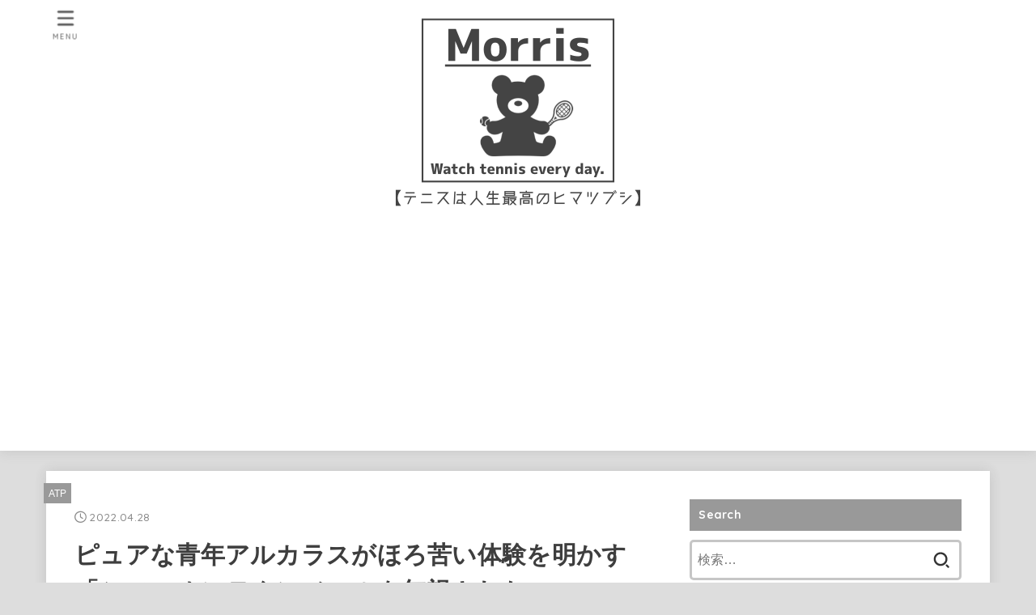

--- FILE ---
content_type: text/html; charset=UTF-8
request_url: https://vert-morris-pod.com/arudon/
body_size: 28909
content:
<!doctype html>
<html dir="ltr" lang="ja">
<head>
<meta charset="utf-8">
<meta http-equiv="X-UA-Compatible" content="IE=edge">
<meta name="HandheldFriendly" content="True">
<meta name="MobileOptimized" content="320">
<meta name="viewport" content="width=device-width, initial-scale=1"/>
<link rel="pingback" href="https://vert-morris-pod.com/xmlrpc.php">
<title>ピュアな青年アルカラスがほろ苦い体験を明かす「シフィオンテクにメールを無視された」</title>

		<!-- All in One SEO 4.7.3.1 - aioseo.com -->
		<meta name="robots" content="max-snippet:-1, max-image-preview:large, max-video-preview:-1" />
		<link rel="canonical" href="https://vert-morris-pod.com/arudon/" />
		<meta name="generator" content="All in One SEO (AIOSEO) 4.7.3.1" />
		<meta name="twitter:card" content="summary_large_image" />
		<meta name="twitter:site" content="@Morris2009USop" />
		<meta name="twitter:title" content="ピュアな青年アルカラスがほろ苦い体験を明かす「シフィオンテクにメールを無視された」" />
		<meta name="twitter:creator" content="@Morris2009USop" />
		<meta name="twitter:image" content="https://vert-morris-pod.com/wp-content/uploads/2022/04/44c23b6b15d70994d766716b66bcaf1c-1.jpeg" />
		<meta name="google" content="nositelinkssearchbox" />
		<script type="application/ld+json" class="aioseo-schema">
			{"@context":"https:\/\/schema.org","@graph":[{"@type":"Article","@id":"https:\/\/vert-morris-pod.com\/arudon\/#article","name":"\u30d4\u30e5\u30a2\u306a\u9752\u5e74\u30a2\u30eb\u30ab\u30e9\u30b9\u304c\u307b\u308d\u82e6\u3044\u4f53\u9a13\u3092\u660e\u304b\u3059\u300c\u30b7\u30d5\u30a3\u30aa\u30f3\u30c6\u30af\u306b\u30e1\u30fc\u30eb\u3092\u7121\u8996\u3055\u308c\u305f\u300d","headline":"\u30d4\u30e5\u30a2\u306a\u9752\u5e74\u30a2\u30eb\u30ab\u30e9\u30b9\u304c\u307b\u308d\u82e6\u3044\u4f53\u9a13\u3092\u660e\u304b\u3059\u300c\u30b7\u30d5\u30a3\u30aa\u30f3\u30c6\u30af\u306b\u30e1\u30fc\u30eb\u3092\u7121\u8996\u3055\u308c\u305f\u300d","author":{"@id":"https:\/\/vert-morris-pod.com\/author\/morisu\/#author"},"publisher":{"@id":"https:\/\/vert-morris-pod.com\/#organization"},"image":{"@type":"ImageObject","url":"https:\/\/vert-morris-pod.com\/wp-content\/uploads\/2022\/04\/44c23b6b15d70994d766716b66bcaf1c-1.jpeg","width":1080,"height":720},"datePublished":"2022-04-28T17:42:21+09:00","dateModified":"2022-04-28T17:50:51+09:00","inLanguage":"ja","mainEntityOfPage":{"@id":"https:\/\/vert-morris-pod.com\/arudon\/#webpage"},"isPartOf":{"@id":"https:\/\/vert-morris-pod.com\/arudon\/#webpage"},"articleSection":"ATP, WTA, \u30a4\u30ac\u30fb\u30b7\u30d5\u30a3\u30aa\u30f3\u30c6\u30af, \u30ab\u30eb\u30ed\u30b9\u30fb\u30a2\u30eb\u30ab\u30e9\u30b9, \u30e9\u30d5\u30a1\u30a8\u30eb\u30fb\u30ca\u30c0\u30eb"},{"@type":"BreadcrumbList","@id":"https:\/\/vert-morris-pod.com\/arudon\/#breadcrumblist","itemListElement":[{"@type":"ListItem","@id":"https:\/\/vert-morris-pod.com\/#listItem","position":1,"name":"\u5bb6","item":"https:\/\/vert-morris-pod.com\/","nextItem":"https:\/\/vert-morris-pod.com\/arudon\/#listItem"},{"@type":"ListItem","@id":"https:\/\/vert-morris-pod.com\/arudon\/#listItem","position":2,"name":"\u30d4\u30e5\u30a2\u306a\u9752\u5e74\u30a2\u30eb\u30ab\u30e9\u30b9\u304c\u307b\u308d\u82e6\u3044\u4f53\u9a13\u3092\u660e\u304b\u3059\u300c\u30b7\u30d5\u30a3\u30aa\u30f3\u30c6\u30af\u306b\u30e1\u30fc\u30eb\u3092\u7121\u8996\u3055\u308c\u305f\u300d","previousItem":"https:\/\/vert-morris-pod.com\/#listItem"}]},{"@type":"Organization","@id":"https:\/\/vert-morris-pod.com\/#organization","name":"Morris","description":"\u30c6\u30cb\u30b9\u306f\u4eba\u751f\u6700\u9ad8\u306e\u30d2\u30de\u30c4\u30d6\u30b7","url":"https:\/\/vert-morris-pod.com\/","logo":{"@type":"ImageObject","url":"https:\/\/vert-morris-pod.com\/wp-content\/uploads\/2021\/11\/cropped-111543b0005cf9136f93e41f3c31a48a.png","@id":"https:\/\/vert-morris-pod.com\/arudon\/#organizationLogo","width":420,"height":242},"image":{"@id":"https:\/\/vert-morris-pod.com\/arudon\/#organizationLogo"},"sameAs":["https:\/\/twitter.com\/Morris2009USop"]},{"@type":"Person","@id":"https:\/\/vert-morris-pod.com\/author\/morisu\/#author","url":"https:\/\/vert-morris-pod.com\/author\/morisu\/","name":"morisu","image":{"@type":"ImageObject","@id":"https:\/\/vert-morris-pod.com\/arudon\/#authorImage","url":"https:\/\/secure.gravatar.com\/avatar\/eb0b35d0007f66f81627ae972c5a62a6?s=96&d=mm&r=g","width":96,"height":96,"caption":"morisu"}},{"@type":"WebPage","@id":"https:\/\/vert-morris-pod.com\/arudon\/#webpage","url":"https:\/\/vert-morris-pod.com\/arudon\/","name":"\u30d4\u30e5\u30a2\u306a\u9752\u5e74\u30a2\u30eb\u30ab\u30e9\u30b9\u304c\u307b\u308d\u82e6\u3044\u4f53\u9a13\u3092\u660e\u304b\u3059\u300c\u30b7\u30d5\u30a3\u30aa\u30f3\u30c6\u30af\u306b\u30e1\u30fc\u30eb\u3092\u7121\u8996\u3055\u308c\u305f\u300d","inLanguage":"ja","isPartOf":{"@id":"https:\/\/vert-morris-pod.com\/#website"},"breadcrumb":{"@id":"https:\/\/vert-morris-pod.com\/arudon\/#breadcrumblist"},"author":{"@id":"https:\/\/vert-morris-pod.com\/author\/morisu\/#author"},"creator":{"@id":"https:\/\/vert-morris-pod.com\/author\/morisu\/#author"},"image":{"@type":"ImageObject","url":"https:\/\/vert-morris-pod.com\/wp-content\/uploads\/2022\/04\/44c23b6b15d70994d766716b66bcaf1c-1.jpeg","@id":"https:\/\/vert-morris-pod.com\/arudon\/#mainImage","width":1080,"height":720},"primaryImageOfPage":{"@id":"https:\/\/vert-morris-pod.com\/arudon\/#mainImage"},"datePublished":"2022-04-28T17:42:21+09:00","dateModified":"2022-04-28T17:50:51+09:00"},{"@type":"WebSite","@id":"https:\/\/vert-morris-pod.com\/#website","url":"https:\/\/vert-morris-pod.com\/","name":"Morris","description":"\u30c6\u30cb\u30b9\u306f\u4eba\u751f\u6700\u9ad8\u306e\u30d2\u30de\u30c4\u30d6\u30b7","inLanguage":"ja","publisher":{"@id":"https:\/\/vert-morris-pod.com\/#organization"}}]}
		</script>
		<!-- All in One SEO -->

<link rel='dns-prefetch' href='//fonts.googleapis.com' />
<link rel='dns-prefetch' href='//cdnjs.cloudflare.com' />
<link rel="alternate" type="application/rss+xml" title="Morris &raquo; フィード" href="https://vert-morris-pod.com/feed/" />
<link rel="alternate" type="application/rss+xml" title="Morris &raquo; コメントフィード" href="https://vert-morris-pod.com/comments/feed/" />
<script type="text/javascript">
/* <![CDATA[ */
window._wpemojiSettings = {"baseUrl":"https:\/\/s.w.org\/images\/core\/emoji\/15.0.3\/72x72\/","ext":".png","svgUrl":"https:\/\/s.w.org\/images\/core\/emoji\/15.0.3\/svg\/","svgExt":".svg","source":{"concatemoji":"https:\/\/vert-morris-pod.com\/wp-includes\/js\/wp-emoji-release.min.js?ver=6.6.4"}};
/*! This file is auto-generated */
!function(i,n){var o,s,e;function c(e){try{var t={supportTests:e,timestamp:(new Date).valueOf()};sessionStorage.setItem(o,JSON.stringify(t))}catch(e){}}function p(e,t,n){e.clearRect(0,0,e.canvas.width,e.canvas.height),e.fillText(t,0,0);var t=new Uint32Array(e.getImageData(0,0,e.canvas.width,e.canvas.height).data),r=(e.clearRect(0,0,e.canvas.width,e.canvas.height),e.fillText(n,0,0),new Uint32Array(e.getImageData(0,0,e.canvas.width,e.canvas.height).data));return t.every(function(e,t){return e===r[t]})}function u(e,t,n){switch(t){case"flag":return n(e,"\ud83c\udff3\ufe0f\u200d\u26a7\ufe0f","\ud83c\udff3\ufe0f\u200b\u26a7\ufe0f")?!1:!n(e,"\ud83c\uddfa\ud83c\uddf3","\ud83c\uddfa\u200b\ud83c\uddf3")&&!n(e,"\ud83c\udff4\udb40\udc67\udb40\udc62\udb40\udc65\udb40\udc6e\udb40\udc67\udb40\udc7f","\ud83c\udff4\u200b\udb40\udc67\u200b\udb40\udc62\u200b\udb40\udc65\u200b\udb40\udc6e\u200b\udb40\udc67\u200b\udb40\udc7f");case"emoji":return!n(e,"\ud83d\udc26\u200d\u2b1b","\ud83d\udc26\u200b\u2b1b")}return!1}function f(e,t,n){var r="undefined"!=typeof WorkerGlobalScope&&self instanceof WorkerGlobalScope?new OffscreenCanvas(300,150):i.createElement("canvas"),a=r.getContext("2d",{willReadFrequently:!0}),o=(a.textBaseline="top",a.font="600 32px Arial",{});return e.forEach(function(e){o[e]=t(a,e,n)}),o}function t(e){var t=i.createElement("script");t.src=e,t.defer=!0,i.head.appendChild(t)}"undefined"!=typeof Promise&&(o="wpEmojiSettingsSupports",s=["flag","emoji"],n.supports={everything:!0,everythingExceptFlag:!0},e=new Promise(function(e){i.addEventListener("DOMContentLoaded",e,{once:!0})}),new Promise(function(t){var n=function(){try{var e=JSON.parse(sessionStorage.getItem(o));if("object"==typeof e&&"number"==typeof e.timestamp&&(new Date).valueOf()<e.timestamp+604800&&"object"==typeof e.supportTests)return e.supportTests}catch(e){}return null}();if(!n){if("undefined"!=typeof Worker&&"undefined"!=typeof OffscreenCanvas&&"undefined"!=typeof URL&&URL.createObjectURL&&"undefined"!=typeof Blob)try{var e="postMessage("+f.toString()+"("+[JSON.stringify(s),u.toString(),p.toString()].join(",")+"));",r=new Blob([e],{type:"text/javascript"}),a=new Worker(URL.createObjectURL(r),{name:"wpTestEmojiSupports"});return void(a.onmessage=function(e){c(n=e.data),a.terminate(),t(n)})}catch(e){}c(n=f(s,u,p))}t(n)}).then(function(e){for(var t in e)n.supports[t]=e[t],n.supports.everything=n.supports.everything&&n.supports[t],"flag"!==t&&(n.supports.everythingExceptFlag=n.supports.everythingExceptFlag&&n.supports[t]);n.supports.everythingExceptFlag=n.supports.everythingExceptFlag&&!n.supports.flag,n.DOMReady=!1,n.readyCallback=function(){n.DOMReady=!0}}).then(function(){return e}).then(function(){var e;n.supports.everything||(n.readyCallback(),(e=n.source||{}).concatemoji?t(e.concatemoji):e.wpemoji&&e.twemoji&&(t(e.twemoji),t(e.wpemoji)))}))}((window,document),window._wpemojiSettings);
/* ]]> */
</script>
<style id='wp-emoji-styles-inline-css' type='text/css'>

	img.wp-smiley, img.emoji {
		display: inline !important;
		border: none !important;
		box-shadow: none !important;
		height: 1em !important;
		width: 1em !important;
		margin: 0 0.07em !important;
		vertical-align: -0.1em !important;
		background: none !important;
		padding: 0 !important;
	}
</style>
<link rel='stylesheet' id='wp-block-library-css' href='https://vert-morris-pod.com/wp-includes/css/dist/block-library/style.min.css' type='text/css' media='all' />
<style id='classic-theme-styles-inline-css' type='text/css'>
/*! This file is auto-generated */
.wp-block-button__link{color:#fff;background-color:#32373c;border-radius:9999px;box-shadow:none;text-decoration:none;padding:calc(.667em + 2px) calc(1.333em + 2px);font-size:1.125em}.wp-block-file__button{background:#32373c;color:#fff;text-decoration:none}
</style>
<style id='global-styles-inline-css' type='text/css'>
:root{--wp--preset--aspect-ratio--square: 1;--wp--preset--aspect-ratio--4-3: 4/3;--wp--preset--aspect-ratio--3-4: 3/4;--wp--preset--aspect-ratio--3-2: 3/2;--wp--preset--aspect-ratio--2-3: 2/3;--wp--preset--aspect-ratio--16-9: 16/9;--wp--preset--aspect-ratio--9-16: 9/16;--wp--preset--color--black: #000;--wp--preset--color--cyan-bluish-gray: #abb8c3;--wp--preset--color--white: #fff;--wp--preset--color--pale-pink: #f78da7;--wp--preset--color--vivid-red: #cf2e2e;--wp--preset--color--luminous-vivid-orange: #ff6900;--wp--preset--color--luminous-vivid-amber: #fcb900;--wp--preset--color--light-green-cyan: #7bdcb5;--wp--preset--color--vivid-green-cyan: #00d084;--wp--preset--color--pale-cyan-blue: #8ed1fc;--wp--preset--color--vivid-cyan-blue: #0693e3;--wp--preset--color--vivid-purple: #9b51e0;--wp--preset--color--mainttlbg: var(--main-ttl-bg);--wp--preset--color--mainttltext: var(--main-ttl-color);--wp--preset--gradient--vivid-cyan-blue-to-vivid-purple: linear-gradient(135deg,rgba(6,147,227,1) 0%,rgb(155,81,224) 100%);--wp--preset--gradient--light-green-cyan-to-vivid-green-cyan: linear-gradient(135deg,rgb(122,220,180) 0%,rgb(0,208,130) 100%);--wp--preset--gradient--luminous-vivid-amber-to-luminous-vivid-orange: linear-gradient(135deg,rgba(252,185,0,1) 0%,rgba(255,105,0,1) 100%);--wp--preset--gradient--luminous-vivid-orange-to-vivid-red: linear-gradient(135deg,rgba(255,105,0,1) 0%,rgb(207,46,46) 100%);--wp--preset--gradient--very-light-gray-to-cyan-bluish-gray: linear-gradient(135deg,rgb(238,238,238) 0%,rgb(169,184,195) 100%);--wp--preset--gradient--cool-to-warm-spectrum: linear-gradient(135deg,rgb(74,234,220) 0%,rgb(151,120,209) 20%,rgb(207,42,186) 40%,rgb(238,44,130) 60%,rgb(251,105,98) 80%,rgb(254,248,76) 100%);--wp--preset--gradient--blush-light-purple: linear-gradient(135deg,rgb(255,206,236) 0%,rgb(152,150,240) 100%);--wp--preset--gradient--blush-bordeaux: linear-gradient(135deg,rgb(254,205,165) 0%,rgb(254,45,45) 50%,rgb(107,0,62) 100%);--wp--preset--gradient--luminous-dusk: linear-gradient(135deg,rgb(255,203,112) 0%,rgb(199,81,192) 50%,rgb(65,88,208) 100%);--wp--preset--gradient--pale-ocean: linear-gradient(135deg,rgb(255,245,203) 0%,rgb(182,227,212) 50%,rgb(51,167,181) 100%);--wp--preset--gradient--electric-grass: linear-gradient(135deg,rgb(202,248,128) 0%,rgb(113,206,126) 100%);--wp--preset--gradient--midnight: linear-gradient(135deg,rgb(2,3,129) 0%,rgb(40,116,252) 100%);--wp--preset--font-size--small: 13px;--wp--preset--font-size--medium: 20px;--wp--preset--font-size--large: 36px;--wp--preset--font-size--x-large: 42px;--wp--preset--spacing--20: 0.44rem;--wp--preset--spacing--30: 0.67rem;--wp--preset--spacing--40: 1rem;--wp--preset--spacing--50: 1.5rem;--wp--preset--spacing--60: 2.25rem;--wp--preset--spacing--70: 3.38rem;--wp--preset--spacing--80: 5.06rem;--wp--preset--shadow--natural: 6px 6px 9px rgba(0, 0, 0, 0.2);--wp--preset--shadow--deep: 12px 12px 50px rgba(0, 0, 0, 0.4);--wp--preset--shadow--sharp: 6px 6px 0px rgba(0, 0, 0, 0.2);--wp--preset--shadow--outlined: 6px 6px 0px -3px rgba(255, 255, 255, 1), 6px 6px rgba(0, 0, 0, 1);--wp--preset--shadow--crisp: 6px 6px 0px rgba(0, 0, 0, 1);}:where(.is-layout-flex){gap: 0.5em;}:where(.is-layout-grid){gap: 0.5em;}body .is-layout-flex{display: flex;}.is-layout-flex{flex-wrap: wrap;align-items: center;}.is-layout-flex > :is(*, div){margin: 0;}body .is-layout-grid{display: grid;}.is-layout-grid > :is(*, div){margin: 0;}:where(.wp-block-columns.is-layout-flex){gap: 2em;}:where(.wp-block-columns.is-layout-grid){gap: 2em;}:where(.wp-block-post-template.is-layout-flex){gap: 1.25em;}:where(.wp-block-post-template.is-layout-grid){gap: 1.25em;}.has-black-color{color: var(--wp--preset--color--black) !important;}.has-cyan-bluish-gray-color{color: var(--wp--preset--color--cyan-bluish-gray) !important;}.has-white-color{color: var(--wp--preset--color--white) !important;}.has-pale-pink-color{color: var(--wp--preset--color--pale-pink) !important;}.has-vivid-red-color{color: var(--wp--preset--color--vivid-red) !important;}.has-luminous-vivid-orange-color{color: var(--wp--preset--color--luminous-vivid-orange) !important;}.has-luminous-vivid-amber-color{color: var(--wp--preset--color--luminous-vivid-amber) !important;}.has-light-green-cyan-color{color: var(--wp--preset--color--light-green-cyan) !important;}.has-vivid-green-cyan-color{color: var(--wp--preset--color--vivid-green-cyan) !important;}.has-pale-cyan-blue-color{color: var(--wp--preset--color--pale-cyan-blue) !important;}.has-vivid-cyan-blue-color{color: var(--wp--preset--color--vivid-cyan-blue) !important;}.has-vivid-purple-color{color: var(--wp--preset--color--vivid-purple) !important;}.has-black-background-color{background-color: var(--wp--preset--color--black) !important;}.has-cyan-bluish-gray-background-color{background-color: var(--wp--preset--color--cyan-bluish-gray) !important;}.has-white-background-color{background-color: var(--wp--preset--color--white) !important;}.has-pale-pink-background-color{background-color: var(--wp--preset--color--pale-pink) !important;}.has-vivid-red-background-color{background-color: var(--wp--preset--color--vivid-red) !important;}.has-luminous-vivid-orange-background-color{background-color: var(--wp--preset--color--luminous-vivid-orange) !important;}.has-luminous-vivid-amber-background-color{background-color: var(--wp--preset--color--luminous-vivid-amber) !important;}.has-light-green-cyan-background-color{background-color: var(--wp--preset--color--light-green-cyan) !important;}.has-vivid-green-cyan-background-color{background-color: var(--wp--preset--color--vivid-green-cyan) !important;}.has-pale-cyan-blue-background-color{background-color: var(--wp--preset--color--pale-cyan-blue) !important;}.has-vivid-cyan-blue-background-color{background-color: var(--wp--preset--color--vivid-cyan-blue) !important;}.has-vivid-purple-background-color{background-color: var(--wp--preset--color--vivid-purple) !important;}.has-black-border-color{border-color: var(--wp--preset--color--black) !important;}.has-cyan-bluish-gray-border-color{border-color: var(--wp--preset--color--cyan-bluish-gray) !important;}.has-white-border-color{border-color: var(--wp--preset--color--white) !important;}.has-pale-pink-border-color{border-color: var(--wp--preset--color--pale-pink) !important;}.has-vivid-red-border-color{border-color: var(--wp--preset--color--vivid-red) !important;}.has-luminous-vivid-orange-border-color{border-color: var(--wp--preset--color--luminous-vivid-orange) !important;}.has-luminous-vivid-amber-border-color{border-color: var(--wp--preset--color--luminous-vivid-amber) !important;}.has-light-green-cyan-border-color{border-color: var(--wp--preset--color--light-green-cyan) !important;}.has-vivid-green-cyan-border-color{border-color: var(--wp--preset--color--vivid-green-cyan) !important;}.has-pale-cyan-blue-border-color{border-color: var(--wp--preset--color--pale-cyan-blue) !important;}.has-vivid-cyan-blue-border-color{border-color: var(--wp--preset--color--vivid-cyan-blue) !important;}.has-vivid-purple-border-color{border-color: var(--wp--preset--color--vivid-purple) !important;}.has-vivid-cyan-blue-to-vivid-purple-gradient-background{background: var(--wp--preset--gradient--vivid-cyan-blue-to-vivid-purple) !important;}.has-light-green-cyan-to-vivid-green-cyan-gradient-background{background: var(--wp--preset--gradient--light-green-cyan-to-vivid-green-cyan) !important;}.has-luminous-vivid-amber-to-luminous-vivid-orange-gradient-background{background: var(--wp--preset--gradient--luminous-vivid-amber-to-luminous-vivid-orange) !important;}.has-luminous-vivid-orange-to-vivid-red-gradient-background{background: var(--wp--preset--gradient--luminous-vivid-orange-to-vivid-red) !important;}.has-very-light-gray-to-cyan-bluish-gray-gradient-background{background: var(--wp--preset--gradient--very-light-gray-to-cyan-bluish-gray) !important;}.has-cool-to-warm-spectrum-gradient-background{background: var(--wp--preset--gradient--cool-to-warm-spectrum) !important;}.has-blush-light-purple-gradient-background{background: var(--wp--preset--gradient--blush-light-purple) !important;}.has-blush-bordeaux-gradient-background{background: var(--wp--preset--gradient--blush-bordeaux) !important;}.has-luminous-dusk-gradient-background{background: var(--wp--preset--gradient--luminous-dusk) !important;}.has-pale-ocean-gradient-background{background: var(--wp--preset--gradient--pale-ocean) !important;}.has-electric-grass-gradient-background{background: var(--wp--preset--gradient--electric-grass) !important;}.has-midnight-gradient-background{background: var(--wp--preset--gradient--midnight) !important;}.has-small-font-size{font-size: var(--wp--preset--font-size--small) !important;}.has-medium-font-size{font-size: var(--wp--preset--font-size--medium) !important;}.has-large-font-size{font-size: var(--wp--preset--font-size--large) !important;}.has-x-large-font-size{font-size: var(--wp--preset--font-size--x-large) !important;}
:where(.wp-block-post-template.is-layout-flex){gap: 1.25em;}:where(.wp-block-post-template.is-layout-grid){gap: 1.25em;}
:where(.wp-block-columns.is-layout-flex){gap: 2em;}:where(.wp-block-columns.is-layout-grid){gap: 2em;}
:root :where(.wp-block-pullquote){font-size: 1.5em;line-height: 1.6;}
</style>
<link rel='stylesheet' id='stk_style-css' href='https://vert-morris-pod.com/wp-content/themes/jstork19/style.css?ver=3.18.1' type='text/css' media='all' />
<style id='stk_style-inline-css' type='text/css'>
:root{--stk-base-font-family:"游ゴシック","Yu Gothic","游ゴシック体","YuGothic","Hiragino Kaku Gothic ProN",Meiryo,sans-serif;--stk-base-font-size-pc:103%;--stk-base-font-size-sp:103%;--stk-font-awesome-free:"Font Awesome 6 Free";--stk-font-awesome-brand:"Font Awesome 6 Brands";--wp--preset--font-size--medium:clamp(1.2em,2.5vw,20px);--wp--preset--font-size--large:clamp(1.5em,4.5vw,36px);--wp--preset--font-size--x-large:clamp(1.9em,5.25vw,42px);--wp--style--gallery-gap-default:.5em;--stk-margin:1.6em;--main-text-color:#3E3E3E;--main-link-color:#3e3e3e;--main-link-color-hover:#E69B9B;--main-ttl-bg:#999;--main-ttl-bg-rgba:rgba(153,153,153,.1);--main-ttl-color:#fff;--header-bg:#fff;--header-bg-overlay:#0ea3c9;--header-logo-color:#fff;--header-text-color:#595959;--inner-content-bg:#fff;--label-bg:#999;--label-text-color:#fff;--slider-text-color:#444;--side-text-color:#3e3e3e;--footer-bg:#fff;--footer-text-color:#595959;--footer-link-color:#3e3e3e;--new-mark-bg:#999;--oc-box-blue:#82c8e2;--oc-box-blue-inner:#d4f3ff;--oc-box-red:#ee5656;--oc-box-red-inner:#feeeed;--oc-box-yellow:#f7cf2e;--oc-box-yellow-inner:#fffae2;--oc-box-green:#39cd75;--oc-box-green-inner:#e8fbf0;--oc-box-pink:#f7b2b2;--oc-box-pink-inner:#fee;--oc-box-gray:#9c9c9c;--oc-box-gray-inner:#f5f5f5;--oc-box-black:#313131;--oc-box-black-inner:#404040;--oc-btn-rich_yellow:#f7cf2e;--oc-btn-rich_yellow-sdw:#ecb254;--oc-btn-rich_pink:#ee5656;--oc-btn-rich_pink-sdw:#d34e4e;--oc-btn-rich_orange:#ef9b2f;--oc-btn-rich_orange-sdw:#cc8c23;--oc-btn-rich_green:#39cd75;--oc-btn-rich_green-sdw:#1eae59;--oc-btn-rich_blue:#19b4ce;--oc-btn-rich_blue-sdw:#07889d;--oc-base-border-color:rgba(125,125,125,.3);--oc-has-background-basic-padding:1.1em;--stk-maker-yellow:#ff6;--stk-maker-pink:#ffd5d5;--stk-maker-blue:#b5dfff;--stk-maker-green:#cff7c7;--stk-caption-font-size:11px}
</style>
<link rel='stylesheet' id='stk_child-style-css' href='https://vert-morris-pod.com/wp-content/themes/jstork19_custom/style.css' type='text/css' media='all' />
<link rel='stylesheet' id='gf_font-css' href='https://fonts.googleapis.com/css2?family=Quicksand:wght@500;700&#038;display=swap' type='text/css' media='all' />
<style id='gf_font-inline-css' type='text/css'>
.gf {font-family: "Quicksand", "游ゴシック", "Yu Gothic", "游ゴシック体", "YuGothic", "Hiragino Kaku Gothic ProN", Meiryo, sans-serif;}
</style>
<link rel='stylesheet' id='fontawesome-css' href='https://cdnjs.cloudflare.com/ajax/libs/font-awesome/6.2.1/css/all.min.css' type='text/css' media='all' />
<script type="text/javascript" src="https://vert-morris-pod.com/wp-includes/js/jquery/jquery.min.js?ver=3.7.1" id="jquery-core-js"></script>
<script type="text/javascript" src="https://vert-morris-pod.com/wp-includes/js/jquery/jquery-migrate.min.js?ver=3.4.1" id="jquery-migrate-js"></script>
<script type="text/javascript" id="jquery-js-after">
/* <![CDATA[ */
jQuery(function($){$(".widget_categories li, .widget_nav_menu li").has("ul").toggleClass("accordionMenu");$(".widget ul.children , .widget ul.sub-menu").after("<span class='accordionBtn'></span>");$(".widget ul.children , .widget ul.sub-menu").hide();$("ul .accordionBtn").on("click",function(){$(this).prev("ul").slideToggle();$(this).toggleClass("active")})});
/* ]]> */
</script>
<link rel="https://api.w.org/" href="https://vert-morris-pod.com/wp-json/" /><link rel="alternate" title="JSON" type="application/json" href="https://vert-morris-pod.com/wp-json/wp/v2/posts/2377" /><link rel="EditURI" type="application/rsd+xml" title="RSD" href="https://vert-morris-pod.com/xmlrpc.php?rsd" />

<link rel='shortlink' href='https://vert-morris-pod.com/?p=2377' />
<link rel="alternate" title="oEmbed (JSON)" type="application/json+oembed" href="https://vert-morris-pod.com/wp-json/oembed/1.0/embed?url=https%3A%2F%2Fvert-morris-pod.com%2Farudon%2F" />
<link rel="alternate" title="oEmbed (XML)" type="text/xml+oembed" href="https://vert-morris-pod.com/wp-json/oembed/1.0/embed?url=https%3A%2F%2Fvert-morris-pod.com%2Farudon%2F&#038;format=xml" />
<link href="https://use.fontawesome.com/releases/v5.6.1/css/all.css" rel="stylesheet"><meta name="thumbnail" content="https://vert-morris-pod.com/wp-content/uploads/2022/04/44c23b6b15d70994d766716b66bcaf1c-1.jpeg" />
<noscript><style>.lazyload[data-src]{display:none !important;}</style></noscript><style>.lazyload{background-image:none !important;}.lazyload:before{background-image:none !important;}</style><style type="text/css">.broken_link, a.broken_link {
	text-decoration: line-through;
}</style><style type="text/css" id="custom-background-css">
body.custom-background { background-color: #dddddd; }
</style>
	<link rel="icon" href="https://vert-morris-pod.com/wp-content/uploads/2020/09/cropped-25b81075a0fcc7355da25ac8f1e8831c-32x32.png" sizes="32x32" />
<link rel="icon" href="https://vert-morris-pod.com/wp-content/uploads/2020/09/cropped-25b81075a0fcc7355da25ac8f1e8831c-192x192.png" sizes="192x192" />
<link rel="apple-touch-icon" href="https://vert-morris-pod.com/wp-content/uploads/2020/09/cropped-25b81075a0fcc7355da25ac8f1e8831c-180x180.png" />
<meta name="msapplication-TileImage" content="https://vert-morris-pod.com/wp-content/uploads/2020/09/cropped-25b81075a0fcc7355da25ac8f1e8831c-270x270.png" />
		<style type="text/css" id="wp-custom-css">
			.box3 {
    padding: 0.5em 1em;
    margin: 2em 0;
    color: #2c2c2f;
    background: #EEEEEE;/*背景色*/
}
.box3 p {
    margin: 0; 
    padding: 0;
}
/* Webフォント：Noto Sans JP */
@import url(http://fonts.googleapis.com/earlyaccess/notosansjp.css);
 
body {
     font-family: 'Noto Sans JP', sans-serif;
     font-size: 100%;
     font-weight:350;
     letter-spacing: 0.1em;
}		</style>
		</head>
<body class="post-template-default single single-post postid-2377 single-format-standard custom-background wp-custom-logo wp-embed-responsive gf_Quicksand h_layout_pc_center_full h_layout_sp_center">
<svg xmlns="http://www.w3.org/2000/svg" width="0" height="0" focusable="false" role="none" style="visibility: hidden; position: absolute; left: -9999px; overflow: hidden;"><defs>
		<symbol viewBox="0 0 512 512" id="stk-facebook-svg"><path d="M504 256C504 119 393 8 256 8S8 119 8 256c0 123.78 90.69 226.38 209.25 245V327.69h-63V256h63v-54.64c0-62.15 37-96.48 93.67-96.48 27.14 0 55.52 4.84 55.52 4.84v61h-31.28c-30.8 0-40.41 19.12-40.41 38.73V256h68.78l-11 71.69h-57.78V501C413.31 482.38 504 379.78 504 256z"/></symbol>
		<symbol viewBox="0 0 512 512" id="stk-twitter-svg"><path d="M459.37 151.716c.325 4.548.325 9.097.325 13.645 0 138.72-105.583 298.558-298.558 298.558-59.452 0-114.68-17.219-161.137-47.106 8.447.974 16.568 1.299 25.34 1.299 49.055 0 94.213-16.568 130.274-44.832-46.132-.975-84.792-31.188-98.112-72.772 6.498.974 12.995 1.624 19.818 1.624 9.421 0 18.843-1.3 27.614-3.573-48.081-9.747-84.143-51.98-84.143-102.985v-1.299c13.969 7.797 30.214 12.67 47.431 13.319-28.264-18.843-46.781-51.005-46.781-87.391 0-19.492 5.197-37.36 14.294-52.954 51.655 63.675 129.3 105.258 216.365 109.807-1.624-7.797-2.599-15.918-2.599-24.04 0-57.828 46.782-104.934 104.934-104.934 30.213 0 57.502 12.67 76.67 33.137 23.715-4.548 46.456-13.32 66.599-25.34-7.798 24.366-24.366 44.833-46.132 57.827 21.117-2.273 41.584-8.122 60.426-16.243-14.292 20.791-32.161 39.308-52.628 54.253z"/></symbol>
		<symbol viewBox="0 0 576 512" id="stk-youtube-svg"><path d="M549.655 124.083c-6.281-23.65-24.787-42.276-48.284-48.597C458.781 64 288 64 288 64S117.22 64 74.629 75.486c-23.497 6.322-42.003 24.947-48.284 48.597-11.412 42.867-11.412 132.305-11.412 132.305s0 89.438 11.412 132.305c6.281 23.65 24.787 41.5 48.284 47.821C117.22 448 288 448 288 448s170.78 0 213.371-11.486c23.497-6.321 42.003-24.171 48.284-47.821 11.412-42.867 11.412-132.305 11.412-132.305s0-89.438-11.412-132.305zm-317.51 213.508V175.185l142.739 81.205-142.739 81.201z"/></symbol>
		<symbol viewBox="0 0 448 512" id="stk-instagram-svg"><path d="M224.1 141c-63.6 0-114.9 51.3-114.9 114.9s51.3 114.9 114.9 114.9S339 319.5 339 255.9 287.7 141 224.1 141zm0 189.6c-41.1 0-74.7-33.5-74.7-74.7s33.5-74.7 74.7-74.7 74.7 33.5 74.7 74.7-33.6 74.7-74.7 74.7zm146.4-194.3c0 14.9-12 26.8-26.8 26.8-14.9 0-26.8-12-26.8-26.8s12-26.8 26.8-26.8 26.8 12 26.8 26.8zm76.1 27.2c-1.7-35.9-9.9-67.7-36.2-93.9-26.2-26.2-58-34.4-93.9-36.2-37-2.1-147.9-2.1-184.9 0-35.8 1.7-67.6 9.9-93.9 36.1s-34.4 58-36.2 93.9c-2.1 37-2.1 147.9 0 184.9 1.7 35.9 9.9 67.7 36.2 93.9s58 34.4 93.9 36.2c37 2.1 147.9 2.1 184.9 0 35.9-1.7 67.7-9.9 93.9-36.2 26.2-26.2 34.4-58 36.2-93.9 2.1-37 2.1-147.8 0-184.8zM398.8 388c-7.8 19.6-22.9 34.7-42.6 42.6-29.5 11.7-99.5 9-132.1 9s-102.7 2.6-132.1-9c-19.6-7.8-34.7-22.9-42.6-42.6-11.7-29.5-9-99.5-9-132.1s-2.6-102.7 9-132.1c7.8-19.6 22.9-34.7 42.6-42.6 29.5-11.7 99.5-9 132.1-9s102.7-2.6 132.1 9c19.6 7.8 34.7 22.9 42.6 42.6 11.7 29.5 9 99.5 9 132.1s2.7 102.7-9 132.1z"/></symbol>
		<symbol viewBox="0 0 32 32" id="stk-line-svg"><path d="M25.82 13.151c0.465 0 0.84 0.38 0.84 0.841 0 0.46-0.375 0.84-0.84 0.84h-2.34v1.5h2.34c0.465 0 0.84 0.377 0.84 0.84 0 0.459-0.375 0.839-0.84 0.839h-3.181c-0.46 0-0.836-0.38-0.836-0.839v-6.361c0-0.46 0.376-0.84 0.84-0.84h3.181c0.461 0 0.836 0.38 0.836 0.84 0 0.465-0.375 0.84-0.84 0.84h-2.34v1.5zM20.68 17.172c0 0.36-0.232 0.68-0.576 0.795-0.085 0.028-0.177 0.041-0.265 0.041-0.281 0-0.521-0.12-0.68-0.333l-3.257-4.423v3.92c0 0.459-0.372 0.839-0.841 0.839-0.461 0-0.835-0.38-0.835-0.839v-6.361c0-0.36 0.231-0.68 0.573-0.793 0.080-0.031 0.181-0.044 0.259-0.044 0.26 0 0.5 0.139 0.66 0.339l3.283 4.44v-3.941c0-0.46 0.376-0.84 0.84-0.84 0.46 0 0.84 0.38 0.84 0.84zM13.025 17.172c0 0.459-0.376 0.839-0.841 0.839-0.46 0-0.836-0.38-0.836-0.839v-6.361c0-0.46 0.376-0.84 0.84-0.84 0.461 0 0.837 0.38 0.837 0.84zM9.737 18.011h-3.181c-0.46 0-0.84-0.38-0.84-0.839v-6.361c0-0.46 0.38-0.84 0.84-0.84 0.464 0 0.84 0.38 0.84 0.84v5.521h2.341c0.464 0 0.839 0.377 0.839 0.84 0 0.459-0.376 0.839-0.839 0.839zM32 13.752c0-7.161-7.18-12.989-16-12.989s-16 5.828-16 12.989c0 6.415 5.693 11.789 13.38 12.811 0.521 0.109 1.231 0.344 1.411 0.787 0.16 0.401 0.105 1.021 0.051 1.44l-0.219 1.36c-0.060 0.401-0.32 1.581 1.399 0.86 1.721-0.719 9.221-5.437 12.581-9.3 2.299-2.519 3.397-5.099 3.397-7.957z"/></symbol>
		<symbol viewBox="0 0 50 50" id="stk-feedly-svg"><path d="M20.42,44.65h9.94c1.59,0,3.12-.63,4.25-1.76l12-12c2.34-2.34,2.34-6.14,0-8.48L29.64,5.43c-2.34-2.34-6.14-2.34-8.48,0L4.18,22.4c-2.34,2.34-2.34,6.14,0,8.48l12,12c1.12,1.12,2.65,1.76,4.24,1.76Zm-2.56-11.39l-.95-.95c-.39-.39-.39-1.02,0-1.41l7.07-7.07c.39-.39,1.02-.39,1.41,0l2.12,2.12c.39,.39,.39,1.02,0,1.41l-5.9,5.9c-.19,.19-.44,.29-.71,.29h-2.34c-.27,0-.52-.11-.71-.29Zm10.36,4.71l-.95,.95c-.19,.19-.44,.29-.71,.29h-2.34c-.27,0-.52-.11-.71-.29l-.95-.95c-.39-.39-.39-1.02,0-1.41l2.12-2.12c.39-.39,1.02-.39,1.41,0l2.12,2.12c.39,.39,.39,1.02,0,1.41ZM11.25,25.23l12.73-12.73c.39-.39,1.02-.39,1.41,0l2.12,2.12c.39,.39,.39,1.02,0,1.41l-11.55,11.55c-.19,.19-.45,.29-.71,.29h-2.34c-.27,0-.52-.11-.71-.29l-.95-.95c-.39-.39-.39-1.02,0-1.41Z"/></symbol>
		<symbol viewBox="0 0 448 512" id="stk-tiktok-svg"><path d="M448,209.91a210.06,210.06,0,0,1-122.77-39.25V349.38A162.55,162.55,0,1,1,185,188.31V278.2a74.62,74.62,0,1,0,52.23,71.18V0l88,0a121.18,121.18,0,0,0,1.86,22.17h0A122.18,122.18,0,0,0,381,102.39a121.43,121.43,0,0,0,67,20.14Z"/></symbol>
		<symbol viewBox="0 0 50 50" id="stk-hatebu-svg"><path d="M5.53,7.51c5.39,0,10.71,0,16.02,0,.73,0,1.47,.06,2.19,.19,3.52,.6,6.45,3.36,6.99,6.54,.63,3.68-1.34,7.09-5.02,8.67-.32,.14-.63,.27-1.03,.45,3.69,.93,6.25,3.02,7.37,6.59,1.79,5.7-2.32,11.79-8.4,12.05-6.01,.26-12.03,.06-18.13,.06V7.51Zm8.16,28.37c.16,.03,.26,.07,.35,.07,1.82,0,3.64,.03,5.46,0,2.09-.03,3.73-1.58,3.89-3.62,.14-1.87-1.28-3.79-3.27-3.97-2.11-.19-4.25-.04-6.42-.04v7.56Zm-.02-13.77c1.46,0,2.83,0,4.2,0,.29,0,.58,0,.86-.03,1.67-.21,3.01-1.53,3.17-3.12,.16-1.62-.75-3.32-2.36-3.61-1.91-.34-3.89-.25-5.87-.35v7.1Z"/><path d="M43.93,30.53h-7.69V7.59h7.69V30.53Z"/><path d="M44,38.27c0,2.13-1.79,3.86-3.95,3.83-2.12-.03-3.86-1.77-3.85-3.85,0-2.13,1.8-3.86,3.96-3.83,2.12,.03,3.85,1.75,3.84,3.85Z"/></symbol>
		<symbol id="stk-pokect-svg" viewBox="0 0 50 50"><path d="M8.04,6.5c-2.24,.15-3.6,1.42-3.6,3.7v13.62c0,11.06,11,19.75,20.52,19.68,10.7-.08,20.58-9.11,20.58-19.68V10.2c0-2.28-1.44-3.57-3.7-3.7H8.04Zm8.67,11.08l8.25,7.84,8.26-7.84c3.7-1.55,5.31,2.67,3.79,3.9l-10.76,10.27c-.35,.33-2.23,.33-2.58,0l-10.76-10.27c-1.45-1.36,.44-5.65,3.79-3.9h0Z"/></symbol>
		<symbol id="stk-pinterest-svg" viewBox="0 0 50 50"><path d="M3.63,25c.11-6.06,2.25-11.13,6.43-15.19,4.18-4.06,9.15-6.12,14.94-6.18,6.23,.11,11.34,2.24,15.32,6.38,3.98,4.15,6,9.14,6.05,14.98-.11,6.01-2.25,11.06-6.43,15.15-4.18,4.09-9.15,6.16-14.94,6.21-2,0-4-.31-6.01-.92,.39-.61,.78-1.31,1.17-2.09,.44-.94,1-2.73,1.67-5.34,.17-.72,.42-1.7,.75-2.92,.39,.67,1.06,1.28,2,1.84,2.5,1.17,5.15,1.06,7.93-.33,2.89-1.67,4.9-4.26,6.01-7.76,1-3.67,.88-7.08-.38-10.22-1.25-3.15-3.49-5.41-6.72-6.8-4.06-1.17-8.01-1.04-11.85,.38s-6.51,3.85-8.01,7.3c-.39,1.28-.62,2.55-.71,3.8s-.04,2.47,.12,3.67,.59,2.27,1.25,3.21,1.56,1.67,2.67,2.17c.28,.11,.5,.11,.67,0,.22-.11,.44-.56,.67-1.33s.31-1.31,.25-1.59c-.06-.11-.17-.31-.33-.59-1.17-1.89-1.56-3.88-1.17-5.97,.39-2.09,1.25-3.85,2.59-5.3,2.06-1.84,4.47-2.84,7.22-3,2.75-.17,5.11,.59,7.05,2.25,1.06,1.22,1.74,2.7,2.04,4.42s.31,3.38,0,4.97c-.31,1.59-.85,3.07-1.63,4.47-1.39,2.17-3.03,3.28-4.92,3.34-1.11-.06-2.02-.49-2.71-1.29s-.91-1.74-.62-2.79c.11-.61,.44-1.81,1-3.59s.86-3.12,.92-4c-.17-2.12-1.14-3.2-2.92-3.26-1.39,.17-2.42,.79-3.09,1.88s-1.03,2.32-1.09,3.71c.17,1.62,.42,2.73,.75,3.34-.61,2.5-1.09,4.51-1.42,6.01-.11,.39-.42,1.59-.92,3.59s-.78,3.53-.83,4.59v2.34c-3.95-1.84-7.07-4.49-9.35-7.97-2.28-3.48-3.42-7.33-3.42-11.56Z"/></symbol>
		<symbol id="stk-user_url-svg" viewBox="0 0 50 50"><path d="M33.62,25c0,1.99-.11,3.92-.3,5.75H16.67c-.19-1.83-.38-3.76-.38-5.75s.19-3.92,.38-5.75h16.66c.19,1.83,.3,3.76,.3,5.75Zm13.65-5.75c.48,1.84,.73,3.76,.73,5.75s-.25,3.91-.73,5.75h-11.06c.19-1.85,.29-3.85,.29-5.75s-.1-3.9-.29-5.75h11.06Zm-.94-2.88h-10.48c-.9-5.74-2.68-10.55-4.97-13.62,7.04,1.86,12.76,6.96,15.45,13.62Zm-13.4,0h-15.87c.55-3.27,1.39-6.17,2.43-8.5,.94-2.12,1.99-3.66,3.01-4.63,1.01-.96,1.84-1.24,2.5-1.24s1.49,.29,2.5,1.24c1.02,.97,2.07,2.51,3.01,4.63,1.03,2.34,1.88,5.23,2.43,8.5h0Zm-29.26,0C6.37,9.72,12.08,4.61,19.12,2.76c-2.29,3.07-4.07,7.88-4.97,13.62H3.67Zm10.12,2.88c-.19,1.85-.37,3.77-.37,5.75s.18,3.9,.37,5.75H2.72c-.47-1.84-.72-3.76-.72-5.75s.25-3.91,.72-5.75H13.79Zm5.71,22.87c-1.03-2.34-1.88-5.23-2.43-8.5h15.87c-.55,3.27-1.39,6.16-2.43,8.5-.94,2.13-1.99,3.67-3.01,4.64-1.01,.95-1.84,1.24-2.58,1.24-.58,0-1.41-.29-2.42-1.24-1.02-.97-2.07-2.51-3.01-4.64h0Zm-.37,5.12c-7.04-1.86-12.76-6.96-15.45-13.62H14.16c.9,5.74,2.68,10.55,4.97,13.62h0Zm11.75,0c2.29-3.07,4.07-7.88,4.97-13.62h10.48c-2.7,6.66-8.41,11.76-15.45,13.62h0Z"/></symbol>
		<symbol id="stk-envelope-svg" viewBox="0 0 300 300"><path d="M300.03,81.5c0-30.25-24.75-55-55-55h-190c-30.25,0-55,24.75-55,55v140c0,30.25,24.75,55,55,55h190c30.25,0,55-24.75,55-55 V81.5z M37.4,63.87c4.75-4.75,11.01-7.37,17.63-7.37h190c6.62,0,12.88,2.62,17.63,7.37c4.75,4.75,7.37,11.01,7.37,17.63v5.56 c-0.32,0.2-0.64,0.41-0.95,0.64L160.2,169.61c-0.75,0.44-5.12,2.89-10.17,2.89c-4.99,0-9.28-2.37-10.23-2.94L30.99,87.7 c-0.31-0.23-0.63-0.44-0.95-0.64V81.5C30.03,74.88,32.65,68.62,37.4,63.87z M262.66,239.13c-4.75,4.75-11.01,7.37-17.63,7.37h-190 c-6.62,0-12.88-2.62-17.63-7.37c-4.75-4.75-7.37-11.01-7.37-17.63v-99.48l93.38,70.24c0.16,0.12,0.32,0.24,0.49,0.35 c1.17,0.81,11.88,7.88,26.13,7.88c14.25,0,24.96-7.07,26.14-7.88c0.17-0.11,0.33-0.23,0.49-0.35l93.38-70.24v99.48 C270.03,228.12,267.42,234.38,262.66,239.13z"/></symbol>
		</defs></svg>
<div id="container">

<header id="header" class="stk_header"><div class="inner-header wrap"><div class="site__logo fs_ll"><p class="site__logo__title img"><a href="https://vert-morris-pod.com/" class="custom-logo-link" rel="home"><img width="420" height="242" src="[data-uri]" class="custom-logo lazyload" alt="Morris" decoding="async" fetchpriority="high"   data-src="https://vert-morris-pod.com/wp-content/uploads/2021/11/cropped-111543b0005cf9136f93e41f3c31a48a.png" data-srcset="https://vert-morris-pod.com/wp-content/uploads/2021/11/cropped-111543b0005cf9136f93e41f3c31a48a.png 420w, https://vert-morris-pod.com/wp-content/uploads/2021/11/cropped-111543b0005cf9136f93e41f3c31a48a-300x173.png 300w" data-sizes="auto" data-eio-rwidth="420" data-eio-rheight="242" /><noscript><img width="420" height="242" src="https://vert-morris-pod.com/wp-content/uploads/2021/11/cropped-111543b0005cf9136f93e41f3c31a48a.png" class="custom-logo" alt="Morris" decoding="async" fetchpriority="high" srcset="https://vert-morris-pod.com/wp-content/uploads/2021/11/cropped-111543b0005cf9136f93e41f3c31a48a.png 420w, https://vert-morris-pod.com/wp-content/uploads/2021/11/cropped-111543b0005cf9136f93e41f3c31a48a-300x173.png 300w" sizes="(max-width: 420px) 100vw, 420px" data-eio="l" /></noscript></a></p></div><a href="#spnavi" data-remodal-target="spnavi" class="nav_btn menu_btn">
			<svg version="1.1" id="svgicon_nav_btn" class="stk_svgicon nav_btn__svgicon" xmlns="http://www.w3.org/2000/svg" xmlns:xlink="http://www.w3.org/1999/xlink" x="0px"
				y="0px" viewBox="0 0 50 50" style="enable-background:new 0 0 50 50;" xml:space="preserve">
			<g>
				<g>
					<path fill="" d="M45.1,46.5H4.9c-1.6,0-2.9-1.3-2.9-2.9v-0.2c0-1.6,1.3-2.9,2.9-2.9h40.2c1.6,0,2.9,1.3,2.9,2.9v0.2
						C48,45.2,46.7,46.5,45.1,46.5z"/>
				</g>
				<g>
					<path fill="" d="M45.1,28.5H4.9c-1.6,0-2.9-1.3-2.9-2.9v-0.2c0-1.6,1.3-2.9,2.9-2.9h40.2c1.6,0,2.9,1.3,2.9,2.9v0.2
						C48,27.2,46.7,28.5,45.1,28.5z"/>
				</g>
				<g>
					<path fill="" d="M45.1,10.5H4.9C3.3,10.5,2,9.2,2,7.6V7.4c0-1.6,1.3-2.9,2.9-2.9h40.2c1.6,0,2.9,1.3,2.9,2.9v0.2
						C48,9.2,46.7,10.5,45.1,10.5z"/>
				</g>
			</g>
			</svg>
			<span class="text gf">menu</span></a></div></header>
<div id="content">
<div id="inner-content" class="fadeIn wrap">

<main id="main">
<article id="post-2377" class="post-2377 post type-post status-publish format-standard has-post-thumbnail hentry category-atp category-wta category-34 category-70 category--atp article">
<header class="article-header entry-header">

<p class="byline entry-meta vcard"><span class="cat-name cat-id-11"><a href="https://vert-morris-pod.com/category/atp/">ATP</a></span><time class="time__date gf entry-date updated" datetime="2022-04-28">2022.04.28</time></p><h1 class="entry-title post-title" itemprop="headline" rel="bookmark">ピュアな青年アルカラスがほろ苦い体験を明かす「シフィオンテクにメールを無視された」</h1><figure class="eyecatch stk_post_main_thum"><img width="1080" height="720" src="[data-uri]" class="stk_post_main_thum__img wp-post-image lazyload" alt="" decoding="async"   data-src="https://vert-morris-pod.com/wp-content/uploads/2022/04/44c23b6b15d70994d766716b66bcaf1c-1.jpeg" data-srcset="https://vert-morris-pod.com/wp-content/uploads/2022/04/44c23b6b15d70994d766716b66bcaf1c-1.jpeg 1080w, https://vert-morris-pod.com/wp-content/uploads/2022/04/44c23b6b15d70994d766716b66bcaf1c-1-300x200.jpeg 300w, https://vert-morris-pod.com/wp-content/uploads/2022/04/44c23b6b15d70994d766716b66bcaf1c-1-1024x683.jpeg 1024w, https://vert-morris-pod.com/wp-content/uploads/2022/04/44c23b6b15d70994d766716b66bcaf1c-1-768x512.jpeg 768w, https://vert-morris-pod.com/wp-content/uploads/2022/04/44c23b6b15d70994d766716b66bcaf1c-1-485x323.jpeg 485w" data-sizes="auto" data-eio-rwidth="1080" data-eio-rheight="720" /><noscript><img width="1080" height="720" src="https://vert-morris-pod.com/wp-content/uploads/2022/04/44c23b6b15d70994d766716b66bcaf1c-1.jpeg" class="stk_post_main_thum__img wp-post-image" alt="" decoding="async" srcset="https://vert-morris-pod.com/wp-content/uploads/2022/04/44c23b6b15d70994d766716b66bcaf1c-1.jpeg 1080w, https://vert-morris-pod.com/wp-content/uploads/2022/04/44c23b6b15d70994d766716b66bcaf1c-1-300x200.jpeg 300w, https://vert-morris-pod.com/wp-content/uploads/2022/04/44c23b6b15d70994d766716b66bcaf1c-1-1024x683.jpeg 1024w, https://vert-morris-pod.com/wp-content/uploads/2022/04/44c23b6b15d70994d766716b66bcaf1c-1-768x512.jpeg 768w, https://vert-morris-pod.com/wp-content/uploads/2022/04/44c23b6b15d70994d766716b66bcaf1c-1-485x323.jpeg 485w" sizes="(max-width: 1080px) 100vw, 1080px" data-eio="l" /></noscript></figure><ul class="sns_btn__ul"><li class="sns_btn__li twitter"><a class="sns_btn__link" target="blank" 
				href="//twitter.com/intent/tweet?url=https%3A%2F%2Fvert-morris-pod.com%2Farudon%2F&text=%E3%83%94%E3%83%A5%E3%82%A2%E3%81%AA%E9%9D%92%E5%B9%B4%E3%82%A2%E3%83%AB%E3%82%AB%E3%83%A9%E3%82%B9%E3%81%8C%E3%81%BB%E3%82%8D%E8%8B%A6%E3%81%84%E4%BD%93%E9%A8%93%E3%82%92%E6%98%8E%E3%81%8B%E3%81%99%E3%80%8C%E3%82%B7%E3%83%95%E3%82%A3%E3%82%AA%E3%83%B3%E3%83%86%E3%82%AF%E3%81%AB%E3%83%A1%E3%83%BC%E3%83%AB%E3%82%92%E7%84%A1%E8%A6%96%E3%81%95%E3%82%8C%E3%81%9F%E3%80%8D&tw_p=tweetbutton" 
				onclick="window.open(this.href, 'tweetwindow', 'width=550, height=450,personalbar=0,toolbar=0,scrollbars=1,resizable=1'); return false;
				">
				<svg class="stk_sns__svgicon"><use xlink:href="#stk-twitter-svg" /></svg>
				<span class="sns_btn__text">ツイート</span></a></li><li class="sns_btn__li facebook"><a class="sns_btn__link" 
				href="//www.facebook.com/sharer.php?src=bm&u=https%3A%2F%2Fvert-morris-pod.com%2Farudon%2F&t=%E3%83%94%E3%83%A5%E3%82%A2%E3%81%AA%E9%9D%92%E5%B9%B4%E3%82%A2%E3%83%AB%E3%82%AB%E3%83%A9%E3%82%B9%E3%81%8C%E3%81%BB%E3%82%8D%E8%8B%A6%E3%81%84%E4%BD%93%E9%A8%93%E3%82%92%E6%98%8E%E3%81%8B%E3%81%99%E3%80%8C%E3%82%B7%E3%83%95%E3%82%A3%E3%82%AA%E3%83%B3%E3%83%86%E3%82%AF%E3%81%AB%E3%83%A1%E3%83%BC%E3%83%AB%E3%82%92%E7%84%A1%E8%A6%96%E3%81%95%E3%82%8C%E3%81%9F%E3%80%8D" 
				onclick="javascript:window.open(this.href, '', 'menubar=no,toolbar=no,resizable=yes,scrollbars=yes,height=300,width=600');return false;
				">
				<svg class="stk_sns__svgicon"><use xlink:href="#stk-facebook-svg" /></svg>
				<span class="sns_btn__text">シェア</span></a></li><li class="sns_btn__li line"><a class="sns_btn__link" target="_blank"
				href="//line.me/R/msg/text/?%E3%83%94%E3%83%A5%E3%82%A2%E3%81%AA%E9%9D%92%E5%B9%B4%E3%82%A2%E3%83%AB%E3%82%AB%E3%83%A9%E3%82%B9%E3%81%8C%E3%81%BB%E3%82%8D%E8%8B%A6%E3%81%84%E4%BD%93%E9%A8%93%E3%82%92%E6%98%8E%E3%81%8B%E3%81%99%E3%80%8C%E3%82%B7%E3%83%95%E3%82%A3%E3%82%AA%E3%83%B3%E3%83%86%E3%82%AF%E3%81%AB%E3%83%A1%E3%83%BC%E3%83%AB%E3%82%92%E7%84%A1%E8%A6%96%E3%81%95%E3%82%8C%E3%81%9F%E3%80%8D%0Ahttps%3A%2F%2Fvert-morris-pod.com%2Farudon%2F
				">
				<svg class="stk_sns__svgicon"><use xlink:href="#stk-line-svg" /></svg>
				<span class="sns_btn__text">送る</span></a></li></ul>
</header>

<section class="entry-content cf">


<p> </p>
<p class="p1">カルロス・アルカラスとイガ・シフィオンテクは、今年のマイアミ・オープンを見事優勝した。マスターズという大舞台で、男女共に若手が活躍した見応えのあるトーナメントとなったわけだが、最近は裏舞台で行われていたこの2人のやりとりが話題となっている。<a href="https://www.essentiallysports.com/atp-wta-tennis-news-chris-evert-finds-fake-twitter-exchange-trolling-carlos-alcaraz-and-iga-swiatek-hilarious/" target="_blank" rel="noopener">essentiallysports</a>が報じた。</p>
<p class="p1">【関連記事】<a href="https://vert-morris-pod.com/netominsi/" target="_blank" rel="noopener">海外ネット民から可愛がられているシフィオンテク「これは私のキャラなのかも」</a></p>
<p class="p1">マイアミ優勝後にアラカラス本人が話していた発言によると、彼はシフィオンテクに優勝のお祝いメールを送ったらしいのだが、未だに彼女から返信が返ってきていないというのだ。アルカラスを無視したシフィオンテクの真意は謎に包まれたままだが、海外ではアルカラスの心境を大喜利するファンが現れるほど注目を集めている。</p>
<blockquote class="twitter-tweet">
<p dir="ltr" lang="en">Carlos Alcaraz about Iga Swiatek: “Iga and I got dinner after our finals. I tried to hold her hand. She said the only male hand she’ll hold is Rafa’s. I understand. It is Rafa, after all.”</p>
— Sky &#x2744;&#xfe0f;&#x1f332;&#x1f98c; (@skylviaplath) <a href="https://twitter.com/skylviaplath/status/1518677310131503104?ref_src=twsrc%5Etfw">April 25, 2022</a></blockquote>
<p><script async="" src="https://platform.twitter.com/widgets.js" charset="utf-8"></script></p>
<p class="p1"><strong>「アルカラスがシフィオンテクについてコメントしたら：『イガとは決勝戦の後に一緒に食事をした。僕は彼女の手を握ろうとしたんだ。だけど彼女は、私の手を握れる男性はラファ(ナダル)だけだと言ったんだ。僕は理解したよ。結局ラファが好きなんだ』」</strong></p>
<p class="p1">シフィオンテクが大のナダルファンであることは有名な話だが、好意でメッセージを送ったアルカラスはちょっとしたショックを受けたことだろう。</p>
<p class="p1">シフィオンテクが彼を無視をした理由について釈明する日は来るのだろうか？まだ10代の青年であるアルカラスにとっては、ほろ苦い体験となってしまったかもしれない。</p>
<p class="p3"><span class="s1">(</span>画像＝https://www.instagram.com/carlitosalcarazz/<span class="s1">)</span></p>

</section>

<footer class="article-footer"><ul class="post-categories">
	<li><a href="https://vert-morris-pod.com/category/atp/" rel="category tag">ATP</a></li>
	<li><a href="https://vert-morris-pod.com/category/wta/" rel="category tag">WTA</a></li>
	<li><a href="https://vert-morris-pod.com/category/wta/%e3%82%a4%e3%82%ac%e3%83%bb%e3%82%b7%e3%83%95%e3%82%a3%e3%82%aa%e3%83%b3%e3%83%86%e3%82%af/" rel="category tag">イガ・シフィオンテク</a></li>
	<li><a href="https://vert-morris-pod.com/category/atp/%e3%82%ab%e3%83%ab%e3%83%ad%e3%82%b9%e3%83%bb%e3%82%a2%e3%83%ab%e3%82%ab%e3%83%a9%e3%82%b9/" rel="category tag">カルロス・アルカラス</a></li>
	<li><a href="https://vert-morris-pod.com/category/atp/%e3%83%a9%e3%83%95%e3%82%a1%e3%82%a8%e3%83%ab%e3%83%bb%e3%83%8a%e3%83%80%e3%83%ab-atp/" rel="category tag">ラファエル・ナダル</a></li></ul></footer>
</article>

<div id="single_foot">

<div class="fb-likebtn lazyload" style="" data-back="https://vert-morris-pod.com/wp-content/uploads/2022/04/44c23b6b15d70994d766716b66bcaf1c-1.jpeg">
		<div class="inner"><p class="like_text gf">FOLLOW</p><ul class="stk_sns_links"><li class="sns_li__youtube"><a href="https://www.youtube.com/channel/UCROycoNYlJoLZVvwyiQxK-w" aria-label="YouTube" title="YouTube" target="_blank" class="stk_sns_links__link --followbtn"><svg class="stk_sns__svgicon"><use xlink:href="#stk-youtube-svg" /></svg></a></li></ul></div>
		</div><div class="sharewrap"><ul class="sns_btn__ul"><li class="sns_btn__li twitter"><a class="sns_btn__link" target="blank" 
				href="//twitter.com/intent/tweet?url=https%3A%2F%2Fvert-morris-pod.com%2Farudon%2F&text=%E3%83%94%E3%83%A5%E3%82%A2%E3%81%AA%E9%9D%92%E5%B9%B4%E3%82%A2%E3%83%AB%E3%82%AB%E3%83%A9%E3%82%B9%E3%81%8C%E3%81%BB%E3%82%8D%E8%8B%A6%E3%81%84%E4%BD%93%E9%A8%93%E3%82%92%E6%98%8E%E3%81%8B%E3%81%99%E3%80%8C%E3%82%B7%E3%83%95%E3%82%A3%E3%82%AA%E3%83%B3%E3%83%86%E3%82%AF%E3%81%AB%E3%83%A1%E3%83%BC%E3%83%AB%E3%82%92%E7%84%A1%E8%A6%96%E3%81%95%E3%82%8C%E3%81%9F%E3%80%8D&tw_p=tweetbutton" 
				onclick="window.open(this.href, 'tweetwindow', 'width=550, height=450,personalbar=0,toolbar=0,scrollbars=1,resizable=1'); return false;
				">
				<svg class="stk_sns__svgicon"><use xlink:href="#stk-twitter-svg" /></svg>
				<span class="sns_btn__text">ツイート</span></a></li><li class="sns_btn__li facebook"><a class="sns_btn__link" 
				href="//www.facebook.com/sharer.php?src=bm&u=https%3A%2F%2Fvert-morris-pod.com%2Farudon%2F&t=%E3%83%94%E3%83%A5%E3%82%A2%E3%81%AA%E9%9D%92%E5%B9%B4%E3%82%A2%E3%83%AB%E3%82%AB%E3%83%A9%E3%82%B9%E3%81%8C%E3%81%BB%E3%82%8D%E8%8B%A6%E3%81%84%E4%BD%93%E9%A8%93%E3%82%92%E6%98%8E%E3%81%8B%E3%81%99%E3%80%8C%E3%82%B7%E3%83%95%E3%82%A3%E3%82%AA%E3%83%B3%E3%83%86%E3%82%AF%E3%81%AB%E3%83%A1%E3%83%BC%E3%83%AB%E3%82%92%E7%84%A1%E8%A6%96%E3%81%95%E3%82%8C%E3%81%9F%E3%80%8D" 
				onclick="javascript:window.open(this.href, '', 'menubar=no,toolbar=no,resizable=yes,scrollbars=yes,height=300,width=600');return false;
				">
				<svg class="stk_sns__svgicon"><use xlink:href="#stk-facebook-svg" /></svg>
				<span class="sns_btn__text">シェア</span></a></li><li class="sns_btn__li line"><a class="sns_btn__link" target="_blank"
				href="//line.me/R/msg/text/?%E3%83%94%E3%83%A5%E3%82%A2%E3%81%AA%E9%9D%92%E5%B9%B4%E3%82%A2%E3%83%AB%E3%82%AB%E3%83%A9%E3%82%B9%E3%81%8C%E3%81%BB%E3%82%8D%E8%8B%A6%E3%81%84%E4%BD%93%E9%A8%93%E3%82%92%E6%98%8E%E3%81%8B%E3%81%99%E3%80%8C%E3%82%B7%E3%83%95%E3%82%A3%E3%82%AA%E3%83%B3%E3%83%86%E3%82%AF%E3%81%AB%E3%83%A1%E3%83%BC%E3%83%AB%E3%82%92%E7%84%A1%E8%A6%96%E3%81%95%E3%82%8C%E3%81%9F%E3%80%8D%0Ahttps%3A%2F%2Fvert-morris-pod.com%2Farudon%2F
				">
				<svg class="stk_sns__svgicon"><use xlink:href="#stk-line-svg" /></svg>
				<span class="sns_btn__text">送る</span></a></li></ul></div><div id="related-box" class="original-related"><div class="related-h h_ttl h2 gf">RECOMMEND</div><ul><li class="related_newpost__li">
			<a href="https://vert-morris-pod.com/zifeko/">
				<figure class="eyecatch of-cover"><img width="485" height="323" src="[data-uri]" class="archives-eyecatch-image attachment-oc-post-thum wp-post-image lazyload" alt="" decoding="async"   data-src="https://vert-morris-pod.com/wp-content/uploads/2022/05/5faee5ae4b279bf5ab73a218090a1f69-2-485x323.jpg" data-srcset="https://vert-morris-pod.com/wp-content/uploads/2022/05/5faee5ae4b279bf5ab73a218090a1f69-2-485x323.jpg 485w, https://vert-morris-pod.com/wp-content/uploads/2022/05/5faee5ae4b279bf5ab73a218090a1f69-2-300x200.jpg 300w, https://vert-morris-pod.com/wp-content/uploads/2022/05/5faee5ae4b279bf5ab73a218090a1f69-2-1024x683.jpg 1024w, https://vert-morris-pod.com/wp-content/uploads/2022/05/5faee5ae4b279bf5ab73a218090a1f69-2-768x512.jpg 768w, https://vert-morris-pod.com/wp-content/uploads/2022/05/5faee5ae4b279bf5ab73a218090a1f69-2.jpg 1080w" data-sizes="auto" data-eio-rwidth="485" data-eio-rheight="323" /><noscript><img width="485" height="323" src="https://vert-morris-pod.com/wp-content/uploads/2022/05/5faee5ae4b279bf5ab73a218090a1f69-2-485x323.jpg" class="archives-eyecatch-image attachment-oc-post-thum wp-post-image" alt="" decoding="async" srcset="https://vert-morris-pod.com/wp-content/uploads/2022/05/5faee5ae4b279bf5ab73a218090a1f69-2-485x323.jpg 485w, https://vert-morris-pod.com/wp-content/uploads/2022/05/5faee5ae4b279bf5ab73a218090a1f69-2-300x200.jpg 300w, https://vert-morris-pod.com/wp-content/uploads/2022/05/5faee5ae4b279bf5ab73a218090a1f69-2-1024x683.jpg 1024w, https://vert-morris-pod.com/wp-content/uploads/2022/05/5faee5ae4b279bf5ab73a218090a1f69-2-768x512.jpg 768w, https://vert-morris-pod.com/wp-content/uploads/2022/05/5faee5ae4b279bf5ab73a218090a1f69-2.jpg 1080w" sizes="(max-width: 485px) 45vw, 485px" data-eio="l" /></noscript><span class="osusume-label cat-name cat-id-11">ATP</span></figure><time class="time__date gf">2022.05.19</time><div class="ttl">フェデラーが達成できるかもしれない記録3選【コナーズの記録まであと〇〇勝】</div>
			</a>
		</li><li class="related_newpost__li">
			<a href="https://vert-morris-pod.com/bateno/">
				<figure class="eyecatch of-cover"><img width="485" height="302" src="[data-uri]" class="archives-eyecatch-image attachment-oc-post-thum wp-post-image lazyload" alt="" decoding="async"   data-src="https://vert-morris-pod.com/wp-content/uploads/2022/01/c37288620f065964b3b8c3899154d092-485x302.jpg" data-srcset="https://vert-morris-pod.com/wp-content/uploads/2022/01/c37288620f065964b3b8c3899154d092-485x302.jpg 485w, https://vert-morris-pod.com/wp-content/uploads/2022/01/c37288620f065964b3b8c3899154d092-300x187.jpg 300w, https://vert-morris-pod.com/wp-content/uploads/2022/01/c37288620f065964b3b8c3899154d092-1024x638.jpg 1024w, https://vert-morris-pod.com/wp-content/uploads/2022/01/c37288620f065964b3b8c3899154d092-768x479.jpg 768w, https://vert-morris-pod.com/wp-content/uploads/2022/01/c37288620f065964b3b8c3899154d092.jpg 1080w" data-sizes="auto" data-eio-rwidth="485" data-eio-rheight="302" /><noscript><img width="485" height="302" src="https://vert-morris-pod.com/wp-content/uploads/2022/01/c37288620f065964b3b8c3899154d092-485x302.jpg" class="archives-eyecatch-image attachment-oc-post-thum wp-post-image" alt="" decoding="async" srcset="https://vert-morris-pod.com/wp-content/uploads/2022/01/c37288620f065964b3b8c3899154d092-485x302.jpg 485w, https://vert-morris-pod.com/wp-content/uploads/2022/01/c37288620f065964b3b8c3899154d092-300x187.jpg 300w, https://vert-morris-pod.com/wp-content/uploads/2022/01/c37288620f065964b3b8c3899154d092-1024x638.jpg 1024w, https://vert-morris-pod.com/wp-content/uploads/2022/01/c37288620f065964b3b8c3899154d092-768x479.jpg 768w, https://vert-morris-pod.com/wp-content/uploads/2022/01/c37288620f065964b3b8c3899154d092.jpg 1080w" sizes="(max-width: 485px) 45vw, 485px" data-eio="l" /></noscript><span class="osusume-label cat-name cat-id-139">Information</span></figure><time class="time__date gf">2022.01.23</time><div class="ttl">全豪オープン前半戦で最も視聴された試合はまさかの・・・。【キリオス戦じゃないよ】</div>
			</a>
		</li><li class="related_newpost__li">
			<a href="https://vert-morris-pod.com/atp-medokitu/">
				<figure class="eyecatch of-cover"><img width="485" height="355" src="[data-uri]" class="archives-eyecatch-image attachment-oc-post-thum wp-post-image lazyload" alt="" decoding="async"   data-src="https://vert-morris-pod.com/wp-content/uploads/2021/12/b04cff23fbbe9be447de093ed61c8ae3-485x355.png" data-srcset="https://vert-morris-pod.com/wp-content/uploads/2021/12/b04cff23fbbe9be447de093ed61c8ae3-485x355.png 485w, https://vert-morris-pod.com/wp-content/uploads/2021/12/b04cff23fbbe9be447de093ed61c8ae3-300x220.png 300w, https://vert-morris-pod.com/wp-content/uploads/2021/12/b04cff23fbbe9be447de093ed61c8ae3-1024x750.png 1024w, https://vert-morris-pod.com/wp-content/uploads/2021/12/b04cff23fbbe9be447de093ed61c8ae3-768x562.png 768w, https://vert-morris-pod.com/wp-content/uploads/2021/12/b04cff23fbbe9be447de093ed61c8ae3.png 1068w" data-sizes="auto" data-eio-rwidth="485" data-eio-rheight="355" /><noscript><img width="485" height="355" src="https://vert-morris-pod.com/wp-content/uploads/2021/12/b04cff23fbbe9be447de093ed61c8ae3-485x355.png" class="archives-eyecatch-image attachment-oc-post-thum wp-post-image" alt="" decoding="async" srcset="https://vert-morris-pod.com/wp-content/uploads/2021/12/b04cff23fbbe9be447de093ed61c8ae3-485x355.png 485w, https://vert-morris-pod.com/wp-content/uploads/2021/12/b04cff23fbbe9be447de093ed61c8ae3-300x220.png 300w, https://vert-morris-pod.com/wp-content/uploads/2021/12/b04cff23fbbe9be447de093ed61c8ae3-1024x750.png 1024w, https://vert-morris-pod.com/wp-content/uploads/2021/12/b04cff23fbbe9be447de093ed61c8ae3-768x562.png 768w, https://vert-morris-pod.com/wp-content/uploads/2021/12/b04cff23fbbe9be447de093ed61c8ae3.png 1068w" sizes="(max-width: 485px) 45vw, 485px" data-eio="l" /></noscript><span class="osusume-label cat-name cat-id-11">ATP</span></figure><time class="time__date gf">2021.12.15</time><div class="ttl">【ATP/テニス】メドベデフがツアーを回る際の経済事情を告白。「負けた月はチームを維持する固定費がキツい」</div>
			</a>
		</li><li class="related_newpost__li">
			<a href="https://vert-morris-pod.com/atp-gofire/">
				<figure class="eyecatch of-cover"><img width="485" height="273" src="[data-uri]" class="archives-eyecatch-image attachment-oc-post-thum wp-post-image lazyload" alt="" decoding="async"   data-src="https://vert-morris-pod.com/wp-content/uploads/2021/12/EzBQRehWgAooTCE-485x273.jpeg" data-srcset="https://vert-morris-pod.com/wp-content/uploads/2021/12/EzBQRehWgAooTCE-485x273.jpeg 485w, https://vert-morris-pod.com/wp-content/uploads/2021/12/EzBQRehWgAooTCE-300x169.jpeg 300w, https://vert-morris-pod.com/wp-content/uploads/2021/12/EzBQRehWgAooTCE-1024x576.jpeg 1024w, https://vert-morris-pod.com/wp-content/uploads/2021/12/EzBQRehWgAooTCE-768x432.jpeg 768w, https://vert-morris-pod.com/wp-content/uploads/2021/12/EzBQRehWgAooTCE.jpeg 1280w" data-sizes="auto" data-eio-rwidth="485" data-eio-rheight="273" /><noscript><img width="485" height="273" src="https://vert-morris-pod.com/wp-content/uploads/2021/12/EzBQRehWgAooTCE-485x273.jpeg" class="archives-eyecatch-image attachment-oc-post-thum wp-post-image" alt="" decoding="async" srcset="https://vert-morris-pod.com/wp-content/uploads/2021/12/EzBQRehWgAooTCE-485x273.jpeg 485w, https://vert-morris-pod.com/wp-content/uploads/2021/12/EzBQRehWgAooTCE-300x169.jpeg 300w, https://vert-morris-pod.com/wp-content/uploads/2021/12/EzBQRehWgAooTCE-1024x576.jpeg 1024w, https://vert-morris-pod.com/wp-content/uploads/2021/12/EzBQRehWgAooTCE-768x432.jpeg 768w, https://vert-morris-pod.com/wp-content/uploads/2021/12/EzBQRehWgAooTCE.jpeg 1280w" sizes="(max-width: 485px) 45vw, 485px" data-eio="l" /></noscript><span class="osusume-label cat-name cat-id-11">ATP</span></figure><time class="time__date gf">2021.12.01</time><div class="ttl">【ATP/テニス】デビッド・ゴフィンが元世界3位のフェレールとワークアウト。「引退した人が打てるボールじゃない」</div>
			</a>
		</li><li class="related_newpost__li">
			<a href="https://vert-morris-pod.com/husiteliemuga/">
				<figure class="eyecatch of-cover"><img width="485" height="367" src="[data-uri]" class="archives-eyecatch-image attachment-oc-post-thum wp-post-image lazyload" alt="" decoding="async"   data-src="https://vert-morris-pod.com/wp-content/uploads/2023/03/329828948_1009930583743809_8540009846799648254_n-485x367.jpg" data-srcset="https://vert-morris-pod.com/wp-content/uploads/2023/03/329828948_1009930583743809_8540009846799648254_n-485x367.jpg 485w, https://vert-morris-pod.com/wp-content/uploads/2023/03/329828948_1009930583743809_8540009846799648254_n-300x227.jpg 300w, https://vert-morris-pod.com/wp-content/uploads/2023/03/329828948_1009930583743809_8540009846799648254_n-1024x776.jpg 1024w, https://vert-morris-pod.com/wp-content/uploads/2023/03/329828948_1009930583743809_8540009846799648254_n-768x582.jpg 768w, https://vert-morris-pod.com/wp-content/uploads/2023/03/329828948_1009930583743809_8540009846799648254_n.jpg 1080w" data-sizes="auto" data-eio-rwidth="485" data-eio-rheight="367" /><noscript><img width="485" height="367" src="https://vert-morris-pod.com/wp-content/uploads/2023/03/329828948_1009930583743809_8540009846799648254_n-485x367.jpg" class="archives-eyecatch-image attachment-oc-post-thum wp-post-image" alt="" decoding="async" srcset="https://vert-morris-pod.com/wp-content/uploads/2023/03/329828948_1009930583743809_8540009846799648254_n-485x367.jpg 485w, https://vert-morris-pod.com/wp-content/uploads/2023/03/329828948_1009930583743809_8540009846799648254_n-300x227.jpg 300w, https://vert-morris-pod.com/wp-content/uploads/2023/03/329828948_1009930583743809_8540009846799648254_n-1024x776.jpg 1024w, https://vert-morris-pod.com/wp-content/uploads/2023/03/329828948_1009930583743809_8540009846799648254_n-768x582.jpg 768w, https://vert-morris-pod.com/wp-content/uploads/2023/03/329828948_1009930583743809_8540009846799648254_n.jpg 1080w" sizes="(max-width: 485px) 45vw, 485px" data-eio="l" /></noscript><span class="osusume-label cat-name cat-id-11">ATP</span></figure><time class="time__date gf">2023.03.27</time><div class="ttl">【海外テニス】不振に喘ぐティエムが決意表明「小さなステップを踏むことが重要」</div>
			</a>
		</li><li class="related_newpost__li">
			<a href="https://vert-morris-pod.com/geutitenisubo/">
				<figure class="eyecatch of-cover"><img width="485" height="323" src="[data-uri]" class="archives-eyecatch-image attachment-oc-post-thum wp-post-image lazyload" alt="" decoding="async"   data-src="https://vert-morris-pod.com/wp-content/uploads/2022/12/FIfe7NbXoAAOV9y-485x323.jpeg" data-srcset="https://vert-morris-pod.com/wp-content/uploads/2022/12/FIfe7NbXoAAOV9y-485x323.jpeg 485w, https://vert-morris-pod.com/wp-content/uploads/2022/12/FIfe7NbXoAAOV9y-300x200.jpeg 300w, https://vert-morris-pod.com/wp-content/uploads/2022/12/FIfe7NbXoAAOV9y-1024x683.jpeg 1024w, https://vert-morris-pod.com/wp-content/uploads/2022/12/FIfe7NbXoAAOV9y-768x512.jpeg 768w, https://vert-morris-pod.com/wp-content/uploads/2022/12/FIfe7NbXoAAOV9y.jpeg 1080w" data-sizes="auto" data-eio-rwidth="485" data-eio-rheight="323" /><noscript><img width="485" height="323" src="https://vert-morris-pod.com/wp-content/uploads/2022/12/FIfe7NbXoAAOV9y-485x323.jpeg" class="archives-eyecatch-image attachment-oc-post-thum wp-post-image" alt="" decoding="async" srcset="https://vert-morris-pod.com/wp-content/uploads/2022/12/FIfe7NbXoAAOV9y-485x323.jpeg 485w, https://vert-morris-pod.com/wp-content/uploads/2022/12/FIfe7NbXoAAOV9y-300x200.jpeg 300w, https://vert-morris-pod.com/wp-content/uploads/2022/12/FIfe7NbXoAAOV9y-1024x683.jpeg 1024w, https://vert-morris-pod.com/wp-content/uploads/2022/12/FIfe7NbXoAAOV9y-768x512.jpeg 768w, https://vert-morris-pod.com/wp-content/uploads/2022/12/FIfe7NbXoAAOV9y.jpeg 1080w" sizes="(max-width: 485px) 45vw, 485px" data-eio="l" /></noscript><span class="osusume-label cat-name cat-id-11">ATP</span></figure><time class="time__date gf">2022.12.07</time><div class="ttl">【海外テニス】ビル・ゲイツが『人生で最高の本』リストにテニス本をピックアップ</div>
			</a>
		</li><li class="related_newpost__li">
			<a href="https://vert-morris-pod.com/tomidasa/">
				<figure class="eyecatch of-cover"><img width="485" height="366" src="[data-uri]" class="archives-eyecatch-image attachment-oc-post-thum wp-post-image lazyload" alt="" decoding="async"   data-src="https://vert-morris-pod.com/wp-content/uploads/2023/03/270281587_1203758566779230_8567570544756140982_n-485x366.jpg" data-srcset="https://vert-morris-pod.com/wp-content/uploads/2023/03/270281587_1203758566779230_8567570544756140982_n-485x366.jpg 485w, https://vert-morris-pod.com/wp-content/uploads/2023/03/270281587_1203758566779230_8567570544756140982_n-300x226.jpg 300w, https://vert-morris-pod.com/wp-content/uploads/2023/03/270281587_1203758566779230_8567570544756140982_n-1024x773.jpg 1024w, https://vert-morris-pod.com/wp-content/uploads/2023/03/270281587_1203758566779230_8567570544756140982_n-768x580.jpg 768w, https://vert-morris-pod.com/wp-content/uploads/2023/03/270281587_1203758566779230_8567570544756140982_n.jpg 1080w" data-sizes="auto" data-eio-rwidth="485" data-eio-rheight="366" /><noscript><img width="485" height="366" src="https://vert-morris-pod.com/wp-content/uploads/2023/03/270281587_1203758566779230_8567570544756140982_n-485x366.jpg" class="archives-eyecatch-image attachment-oc-post-thum wp-post-image" alt="" decoding="async" srcset="https://vert-morris-pod.com/wp-content/uploads/2023/03/270281587_1203758566779230_8567570544756140982_n-485x366.jpg 485w, https://vert-morris-pod.com/wp-content/uploads/2023/03/270281587_1203758566779230_8567570544756140982_n-300x226.jpg 300w, https://vert-morris-pod.com/wp-content/uploads/2023/03/270281587_1203758566779230_8567570544756140982_n-1024x773.jpg 1024w, https://vert-morris-pod.com/wp-content/uploads/2023/03/270281587_1203758566779230_8567570544756140982_n-768x580.jpg 768w, https://vert-morris-pod.com/wp-content/uploads/2023/03/270281587_1203758566779230_8567570544756140982_n.jpg 1080w" sizes="(max-width: 485px) 45vw, 485px" data-eio="l" /></noscript><span class="osusume-label cat-name cat-id-11">ATP</span></figure><time class="time__date gf">2023.03.06</time><div class="ttl">【海外テニス】トミックがSNSで宿敵キリオスを挑発「アンダーサーブは俺が始めた」</div>
			</a>
		</li><li class="related_newpost__li">
			<a href="https://vert-morris-pod.com/inba-rami/">
				<figure class="eyecatch of-cover"><img width="485" height="303" src="[data-uri]" class="archives-eyecatch-image attachment-oc-post-thum wp-post-image lazyload" alt="" decoding="async"   data-src="https://vert-morris-pod.com/wp-content/uploads/2022/07/FOoPA6WWUAoFWnF-485x303.jpeg" data-srcset="https://vert-morris-pod.com/wp-content/uploads/2022/07/FOoPA6WWUAoFWnF-485x303.jpeg 485w, https://vert-morris-pod.com/wp-content/uploads/2022/07/FOoPA6WWUAoFWnF-300x188.jpeg 300w, https://vert-morris-pod.com/wp-content/uploads/2022/07/FOoPA6WWUAoFWnF-1024x640.jpeg 1024w, https://vert-morris-pod.com/wp-content/uploads/2022/07/FOoPA6WWUAoFWnF-768x480.jpeg 768w, https://vert-morris-pod.com/wp-content/uploads/2022/07/FOoPA6WWUAoFWnF.jpeg 1080w" data-sizes="auto" data-eio-rwidth="485" data-eio-rheight="303" /><noscript><img width="485" height="303" src="https://vert-morris-pod.com/wp-content/uploads/2022/07/FOoPA6WWUAoFWnF-485x303.jpeg" class="archives-eyecatch-image attachment-oc-post-thum wp-post-image" alt="" decoding="async" srcset="https://vert-morris-pod.com/wp-content/uploads/2022/07/FOoPA6WWUAoFWnF-485x303.jpeg 485w, https://vert-morris-pod.com/wp-content/uploads/2022/07/FOoPA6WWUAoFWnF-300x188.jpeg 300w, https://vert-morris-pod.com/wp-content/uploads/2022/07/FOoPA6WWUAoFWnF-1024x640.jpeg 1024w, https://vert-morris-pod.com/wp-content/uploads/2022/07/FOoPA6WWUAoFWnF-768x480.jpeg 768w, https://vert-morris-pod.com/wp-content/uploads/2022/07/FOoPA6WWUAoFWnF.jpeg 1080w" sizes="(max-width: 485px) 45vw, 485px" data-eio="l" /></noscript><span class="osusume-label cat-name cat-id-11">ATP</span></figure><time class="time__date gf">2022.07.28</time><div class="ttl">ジョコビッチのインスピレーションはマンスール・バーラミ？【コート上の魔術師に憧れる絶対王者】</div>
			</a>
		</li></ul></div>
</div>
</main>
<div id="sidebar1" class="sidebar" role="complementary"><div id="search-2" class="widget widget_search"><h4 class="widgettitle gf"><span>Search</span></h4><form role="search" method="get" class="searchform" action="https://vert-morris-pod.com/">
				<label class="searchform_label">
					<span class="screen-reader-text">検索:</span>
					<input type="search" class="searchform_input" placeholder="検索&hellip;" value="" name="s" />
				</label>
				<button type="submit" class="searchsubmit">
		<svg version="1.1" class="stk_svgicon svgicon_searchform" xmlns="http://www.w3.org/2000/svg" xmlns:xlink="http://www.w3.org/1999/xlink" x="0px"
			y="0px" viewBox="0 0 50 50" style="enable-background:new 0 0 50 50;" xml:space="preserve">
			<path fill="#333" d="M44.35,48.52l-4.95-4.95c-1.17-1.17-1.17-3.07,0-4.24l0,0c1.17-1.17,3.07-1.17,4.24,0l4.95,4.95c1.17,1.17,1.17,3.07,0,4.24
				l0,0C47.42,49.7,45.53,49.7,44.35,48.52z"/>
			<path fill="#333" d="M22.81,7c8.35,0,15.14,6.79,15.14,15.14s-6.79,15.14-15.14,15.14S7.67,30.49,7.67,22.14S14.46,7,22.81,7 M22.81,1
			C11.13,1,1.67,10.47,1.67,22.14s9.47,21.14,21.14,21.14s21.14-9.47,21.14-21.14S34.49,1,22.81,1L22.81,1z"/>
		</svg>
		</button>
			</form></div><div id="custom_html-2" class="widget_text widget widget_custom_html"><h4 class="widgettitle gf"><span>Music For Tennis</span></h4><div class="textwidget custom-html-widget"><iframe allow="autoplay *; encrypted-media *; fullscreen *" frameborder="0" height="450" style="width:100%;max-width:660px;overflow:hidden;background:transparent;" sandbox="allow-forms allow-popups allow-same-origin allow-scripts allow-storage-access-by-user-activation allow-top-navigation-by-user-activation"  data-src="https://embed.music.apple.com/jp/playlist/%E8%A1%80%E6%B6%B2%E6%B2%B8%E9%A8%B0%E5%89%A4-%E7%AC%AC-%E9%A1%9E%E5%8C%BB%E8%96%AC%E5%93%81/pl.u-55D6vZ3F8Y7J90b?l=en" class="lazyload"></iframe></div></div><div id="custom_html-4" class="widget_text widget widget_custom_html"><h4 class="widgettitle gf"><span>AD</span></h4><div class="textwidget custom-html-widget"><script async src="https://pagead2.googlesyndication.com/pagead/js/adsbygoogle.js?client=ca-pub-3918735233095778"
     crossorigin="anonymous"></script>
<!-- ad -->
<ins class="adsbygoogle"
     style="display:block"
     data-ad-client="ca-pub-3918735233095778"
     data-ad-slot="4165557249"
     data-ad-format="auto"
     data-full-width-responsive="true"></ins>
<script>
     (adsbygoogle = window.adsbygoogle || []).push({});
</script></div></div></div></div>
</div>

<div id="navbtn_menu_content" class="remodal spnavi --modenormal" data-remodal-id="spnavi" data-remodal-options="hashTracking:false"><button data-remodal-action="close" class="remodal-close">
			<svg version="1.1" class="stk_svgicon svgicon_close" xmlns="http://www.w3.org/2000/svg" xmlns:xlink="http://www.w3.org/1999/xlink" x="0px"
				y="0px" viewBox="0 0 50 50" style="enable-background:new 0 0 50 50;" xml:space="preserve">
			<g>
				<path fill="currentColor" d="M10.7,42.3c-0.77,0-1.54-0.29-2.12-0.88c-1.17-1.17-1.17-3.07,0-4.24l28.6-28.6c1.17-1.17,3.07-1.17,4.24,0
					c1.17,1.17,1.17,3.07,0,4.24l-28.6,28.6C12.24,42.01,11.47,42.3,10.7,42.3z"/>
				<path fill="currentColor" d="M39.3,42.3c-0.77,0-1.54-0.29-2.12-0.88l-28.6-28.6c-1.17-1.17-1.17-3.07,0-4.24c1.17-1.17,3.07-1.17,4.24,0l28.6,28.6
					c1.17,1.17,1.17,3.07,0,4.24C40.83,42.01,40.07,42.3,39.3,42.3z"/>
			</g>
			</svg>
			<span class="text gf">CLOSE</span></button><div id="archives-2" class="widget widget_archive"><h4 class="widgettitle gf"><span>アーカイブ</span></h4>
			<ul>
					<li><a href='https://vert-morris-pod.com/2023/05/'>2023年5月</a></li>
	<li><a href='https://vert-morris-pod.com/2023/04/'>2023年4月</a></li>
	<li><a href='https://vert-morris-pod.com/2023/03/'>2023年3月</a></li>
	<li><a href='https://vert-morris-pod.com/2023/02/'>2023年2月</a></li>
	<li><a href='https://vert-morris-pod.com/2023/01/'>2023年1月</a></li>
	<li><a href='https://vert-morris-pod.com/2022/12/'>2022年12月</a></li>
	<li><a href='https://vert-morris-pod.com/2022/11/'>2022年11月</a></li>
	<li><a href='https://vert-morris-pod.com/2022/10/'>2022年10月</a></li>
	<li><a href='https://vert-morris-pod.com/2022/09/'>2022年9月</a></li>
	<li><a href='https://vert-morris-pod.com/2022/08/'>2022年8月</a></li>
	<li><a href='https://vert-morris-pod.com/2022/07/'>2022年7月</a></li>
	<li><a href='https://vert-morris-pod.com/2022/06/'>2022年6月</a></li>
	<li><a href='https://vert-morris-pod.com/2022/05/'>2022年5月</a></li>
	<li><a href='https://vert-morris-pod.com/2022/04/'>2022年4月</a></li>
	<li><a href='https://vert-morris-pod.com/2022/03/'>2022年3月</a></li>
	<li><a href='https://vert-morris-pod.com/2022/02/'>2022年2月</a></li>
	<li><a href='https://vert-morris-pod.com/2022/01/'>2022年1月</a></li>
	<li><a href='https://vert-morris-pod.com/2021/12/'>2021年12月</a></li>
	<li><a href='https://vert-morris-pod.com/2021/11/'>2021年11月</a></li>
			</ul>

			</div><div id="categories-2" class="widget widget_categories"><h4 class="widgettitle gf"><span>カテゴリー</span></h4>
			<ul>
					<li class="cat-item cat-item-11"><a href="https://vert-morris-pod.com/category/atp/">ATP</a>
</li>
	<li class="cat-item cat-item-24"><a href="https://vert-morris-pod.com/category/atp/atp-final/">ATP Final</a>
</li>
	<li class="cat-item cat-item-37"><a href="https://vert-morris-pod.com/category/img%e3%82%a2%e3%82%ab%e3%83%87%e3%83%9f%e3%83%bc/">IMGアカデミー</a>
</li>
	<li class="cat-item cat-item-139"><a href="https://vert-morris-pod.com/category/information/">Information</a>
</li>
	<li class="cat-item cat-item-21"><a href="https://vert-morris-pod.com/category/atp/next-gen-final/">Next Gen Final</a>
</li>
	<li class="cat-item cat-item-46"><a href="https://vert-morris-pod.com/category/nft/">NFT</a>
</li>
	<li class="cat-item cat-item-83"><a href="https://vert-morris-pod.com/category/off-court/">Off Court</a>
</li>
	<li class="cat-item cat-item-191"><a href="https://vert-morris-pod.com/category/quiz/">Quiz</a>
</li>
	<li class="cat-item cat-item-4"><a href="https://vert-morris-pod.com/category/wta/">WTA</a>
</li>
	<li class="cat-item cat-item-26"><a href="https://vert-morris-pod.com/category/wta/wta%e3%83%95%e3%82%a1%e3%82%a4%e3%83%8a%e3%83%ab/">WTAファイナル</a>
</li>
	<li class="cat-item cat-item-118"><a href="https://vert-morris-pod.com/category/wta/%e3%82%a2%e3%82%a4%e3%83%a9%e3%83%bb%e3%83%88%e3%83%a0%e3%83%aa%e3%83%a3%e3%83%8e%e3%83%93%e3%83%83%e3%83%81/">アイラ・トムリャノビッチ</a>
</li>
	<li class="cat-item cat-item-169"><a href="https://vert-morris-pod.com/category/wta/%e3%82%a2%e3%82%b0%e3%83%8b%e3%82%a8%e3%82%b7%e3%83%a5%e3%82%ab%e3%83%bb%e3%83%a9%e3%83%89%e3%83%af%e3%83%b3%e3%82%b9%e3%82%ab/">アグニエシュカ・ラドワンスカ</a>
</li>
	<li class="cat-item cat-item-115"><a href="https://vert-morris-pod.com/category/wta/%e3%82%a2%e3%83%83%e3%82%b7%e3%83%a5%e3%83%bb%e3%83%90%e3%83%bc%e3%83%86%e3%82%a3/">アッシュ・バーティ</a>
</li>
	<li class="cat-item cat-item-63"><a href="https://vert-morris-pod.com/category/wta/%e3%82%a2%e3%83%8d%e3%83%83%e3%83%88%e3%83%bb%e3%82%b3%e3%83%b3%e3%82%bf%e3%83%99%e3%82%a4%e3%83%88/">アネット・コンタベイト</a>
</li>
	<li class="cat-item cat-item-123"><a href="https://vert-morris-pod.com/category/wta/%e3%82%a2%e3%83%9e%e3%83%b3%e3%83%80%e3%83%bb%e3%82%a2%e3%83%8b%e3%82%b7%e3%83%a2%e3%83%af/">アマンダ・アニシモワ</a>
</li>
	<li class="cat-item cat-item-122"><a href="https://vert-morris-pod.com/category/wta/%e3%82%a2%e3%83%aa%e3%83%8a%e3%83%bb%e3%82%b5%e3%83%90%e3%83%ac%e3%83%b3%e3%82%ab/">アリナ・サバレンカ</a>
</li>
	<li class="cat-item cat-item-23"><a href="https://vert-morris-pod.com/category/atp/%e3%82%a2%e3%83%ac%e3%82%af%e3%82%b5%e3%83%b3%e3%83%80%e3%83%bc%e3%83%bb%e3%82%ba%e3%83%99%e3%83%ac%e3%83%95/">アレクサンダー・ズベレフ</a>
</li>
	<li class="cat-item cat-item-140"><a href="https://vert-morris-pod.com/category/atp/%e3%82%a2%e3%83%ac%e3%82%af%e3%82%b5%e3%83%b3%e3%83%80%e3%83%bc%e3%83%bb%e3%83%96%e3%83%96%e3%83%aa%e3%82%af/">アレクサンダー・ブブリク</a>
</li>
	<li class="cat-item cat-item-216"><a href="https://vert-morris-pod.com/category/wta/%e3%82%a2%e3%83%ac%e3%82%af%e3%82%b5%e3%83%b3%e3%83%89%e3%83%a9%e3%83%bb%e3%82%a8%e3%82%a2%e3%83%a9/">アレクサンドラ・エアラ</a>
</li>
	<li class="cat-item cat-item-146"><a href="https://vert-morris-pod.com/category/atp/%e3%82%a2%e3%83%ac%e3%83%83%e3%82%af%e3%82%b9%e3%83%bb%e3%83%87%e3%83%9f%e3%83%8e%e3%83%bc/">アレックス・デミノー</a>
</li>
	<li class="cat-item cat-item-178"><a href="https://vert-morris-pod.com/category/atp/%e3%82%a2%e3%83%ac%e3%83%8f%e3%83%b3%e3%83%89%e3%83%ad%e3%83%bb%e3%83%80%e3%83%93%e3%83%89%e3%83%93%e3%83%83%e3%83%81%e3%83%bb%e3%83%95%e3%82%a9%e3%82%ad%e3%83%8a/">アレハンドロ・ダビドビッチ・フォキナ</a>
</li>
	<li class="cat-item cat-item-175"><a href="https://vert-morris-pod.com/category/atp/%e3%82%a2%e3%83%ac%e3%83%8f%e3%83%b3%e3%83%89%e3%83%ad%e3%83%bb%e3%83%80%e3%83%93%e3%83%89%e3%83%b4%e3%82%a3%e3%83%83%e3%83%81%e3%83%bb%e3%83%95%e3%82%a9%e3%82%ad%e3%83%8a/">アレハンドロ・ダビドヴィッチ・フォキナ</a>
</li>
	<li class="cat-item cat-item-180"><a href="https://vert-morris-pod.com/category/atp/%e3%82%a2%e3%83%ac%e3%83%8f%e3%83%b3%e3%83%89%e3%83%ad%e3%83%bb%e3%83%a2%e3%83%ad/">アレハンドロ・モロ</a>
</li>
	<li class="cat-item cat-item-163"><a href="https://vert-morris-pod.com/category/wta/%e3%82%a2%e3%83%b3%e3%82%b2%e3%83%aa%e3%82%af%e3%83%bb%e3%82%b1%e3%83%ab%e3%83%90%e3%83%bc/">アンゲリク・ケルバー</a>
</li>
	<li class="cat-item cat-item-55"><a href="https://vert-morris-pod.com/category/atp/%e3%82%a2%e3%83%b3%e3%83%87%e3%82%a3%e3%83%bb%e3%83%9e%e3%83%ac%e3%83%bc/">アンディ・マレー</a>
</li>
	<li class="cat-item cat-item-135"><a href="https://vert-morris-pod.com/category/atp/%e3%82%a2%e3%83%b3%e3%83%87%e3%82%a3%e3%83%bb%e3%83%ad%e3%83%87%e3%82%a3%e3%83%83%e3%82%af/">アンディ・ロディック</a>
</li>
	<li class="cat-item cat-item-39"><a href="https://vert-morris-pod.com/category/atp/%e3%82%a2%e3%83%b3%e3%83%89%e3%83%ac%e3%82%a4%e3%83%bb%e3%83%ab%e3%83%96%e3%83%ac%e3%83%95/">アンドレイ・ルブレフ</a>
</li>
	<li class="cat-item cat-item-205"><a href="https://vert-morris-pod.com/category/atp/%e3%82%a2%e3%83%b3%e3%83%89%e3%83%ac%e3%83%bb%e3%82%a2%e3%82%ac%e3%82%b7/">アンドレ・アガシ</a>
</li>
	<li class="cat-item cat-item-143"><a href="https://vert-morris-pod.com/category/atp/%e3%82%a2%e3%83%bc%e3%82%b5%e3%83%bc%e3%83%bb%e3%82%a2%e3%83%83%e3%82%b7%e3%83%a5/">アーサー・アッシュ</a>
</li>
	<li class="cat-item cat-item-34"><a href="https://vert-morris-pod.com/category/wta/%e3%82%a4%e3%82%ac%e3%83%bb%e3%82%b7%e3%83%95%e3%82%a3%e3%82%aa%e3%83%b3%e3%83%86%e3%82%af/">イガ・シフィオンテク</a>
</li>
	<li class="cat-item cat-item-203"><a href="https://vert-morris-pod.com/category/atp/%e3%82%a4%e3%83%9c%e3%83%bb%e3%82%ab%e3%83%ab%e3%83%ad%e3%83%93%e3%83%83%e3%83%81/">イボ・カルロビッチ</a>
</li>
	<li class="cat-item cat-item-215"><a href="https://vert-morris-pod.com/category/atp/%e3%82%a4%e3%83%aa%e3%83%bb%e3%83%99%e3%82%bb%e3%83%aa/">イリ・ベセリ</a>
</li>
	<li class="cat-item cat-item-221"><a href="https://vert-morris-pod.com/category/atp/%e3%82%a4%e3%83%aa%e3%83%bb%e3%83%ac%e3%83%98%e3%83%81%e3%83%a5%e3%82%ab/">イリ・レヘチュカ</a>
</li>
	<li class="cat-item cat-item-157"><a href="https://vert-morris-pod.com/category/atp/%e3%82%a4%e3%83%af%e3%83%b3%e3%83%bb%e3%83%ac%e3%83%b3%e3%83%89%e3%83%ab/">イワン・レンドル</a>
</li>
	<li class="cat-item cat-item-204"><a href="https://vert-morris-pod.com/category/atp/%e3%82%a6%e3%82%a7%e3%82%a4%e3%83%b3%e3%83%bb%e3%82%a2%e3%83%bc%e3%82%b5%e3%83%bc%e3%82%ba/">ウェイン・アーサーズ</a>
</li>
	<li class="cat-item cat-item-113"><a href="https://vert-morris-pod.com/category/atp/%e3%82%a6%e3%82%b4%e3%83%bb%e3%82%a2%e3%83%b3%e3%83%99%e3%83%bc%e3%83%ab/">ウゴ・アンベール</a>
</li>
	<li class="cat-item cat-item-229"><a href="https://vert-morris-pod.com/category/atp/%e3%82%a6%e3%83%bc%e3%83%bb%e3%82%a4%e3%83%bc%e3%83%93%e3%83%b3/">ウー・イービン</a>
</li>
	<li class="cat-item cat-item-116"><a href="https://vert-morris-pod.com/category/atp/%e3%82%a8%e3%83%89%e3%82%a5%e3%82%a2%e3%83%bc%e3%83%ab%e3%83%bb%e3%83%ad%e3%82%b8%e3%82%a7%ef%bc%9d%e3%83%b4%e3%82%a1%e3%82%bb%e3%83%a9%e3%83%b3/">エドゥアール・ロジェ＝ヴァセラン</a>
</li>
	<li class="cat-item cat-item-48"><a href="https://vert-morris-pod.com/category/wta/%e3%82%a8%e3%83%9e%e3%83%bb%e3%83%a9%e3%83%89%e3%82%a5%e3%82%ab%e3%83%8c/">エマ・ラドゥカヌ</a>
</li>
	<li class="cat-item cat-item-197"><a href="https://vert-morris-pod.com/category/%e3%82%a8%e3%83%aa%e3%83%83%e3%82%af%e3%83%bb%e3%83%98%e3%82%af%e3%83%88%e3%83%9e%e3%83%b3/">エリック・ヘクトマン</a>
</li>
	<li class="cat-item cat-item-65"><a href="https://vert-morris-pod.com/category/wta/%e3%82%a8%e3%83%aa%e3%83%8a%e3%83%bb%e3%82%b9%e3%83%93%e3%83%88%e3%83%aa%e3%83%bc%e3%83%8a/">エリナ・スビトリーナ</a>
</li>
	<li class="cat-item cat-item-227"><a href="https://vert-morris-pod.com/category/wta/%e3%82%a8%e3%83%ac%e3%83%8a%e3%83%bb%e3%83%ab%e3%83%90%e3%82%ad%e3%83%8a/">エレナ・ルバキナ</a>
</li>
	<li class="cat-item cat-item-201"><a href="https://vert-morris-pod.com/category/atp/%e3%82%aa%e3%83%9e%e3%83%bc%e3%83%bb%e3%82%b8%e3%83%a3%e3%82%b7%e3%82%ab/">オマー・ジャシカ</a>
</li>
	<li class="cat-item cat-item-119"><a href="https://vert-morris-pod.com/category/wta/%e3%82%aa%e3%83%b3%e3%82%b9%e3%83%bb%e3%82%b8%e3%83%a3%e3%83%90%e3%83%bc/">オンス・ジャバー</a>
</li>
	<li class="cat-item cat-item-10"><a href="https://vert-morris-pod.com/category/%e3%82%ab%e3%83%83%e3%83%97%e3%83%ab/">カップル</a>
</li>
	<li class="cat-item cat-item-18"><a href="https://vert-morris-pod.com/category/%e3%82%ab%e3%83%99%e3%83%b3%e3%83%8d%e3%83%bb%e3%83%a9%e3%83%a1/">カベンネ・ラメ</a>
</li>
	<li class="cat-item cat-item-124"><a href="https://vert-morris-pod.com/category/wta/%e3%82%ab%e3%83%9f%e3%83%a9%e3%83%bb%e3%82%b8%e3%83%a7%e3%83%ab%e3%82%b8/">カミラ・ジョルジ</a>
</li>
	<li class="cat-item cat-item-70"><a href="https://vert-morris-pod.com/category/atp/%e3%82%ab%e3%83%ab%e3%83%ad%e3%82%b9%e3%83%bb%e3%82%a2%e3%83%ab%e3%82%ab%e3%83%a9%e3%82%b9/">カルロス・アルカラス</a>
</li>
	<li class="cat-item cat-item-162"><a href="https://vert-morris-pod.com/category/%e3%82%ab%e3%83%ab%e3%83%ad%e3%82%b9%e3%83%bb%e3%83%99%e3%83%ab%e3%83%8a%e3%83%ab%e3%83%87%e3%82%b9/">カルロス・ベルナルデス</a>
</li>
	<li class="cat-item cat-item-171"><a href="https://vert-morris-pod.com/category/atp/%e3%82%ab%e3%83%ab%e3%83%ad%e3%82%b9%e3%83%bb%e3%83%a2%e3%83%a4/">カルロス・モヤ</a>
</li>
	<li class="cat-item cat-item-101"><a href="https://vert-morris-pod.com/category/atp/%e3%82%ab%e3%83%ac%e3%83%b3%e3%83%bb%e3%82%ab%e3%83%81%e3%83%a3%e3%83%8e%e3%83%95/">カレン・カチャノフ</a>
</li>
	<li class="cat-item cat-item-212"><a href="https://vert-morris-pod.com/category/atp/%e3%82%ab%e3%83%ac%e3%83%b3%e3%83%bb%e3%83%8f%e3%83%81%e3%83%a3%e3%83%8e%e3%83%95/">カレン・ハチャノフ</a>
</li>
	<li class="cat-item cat-item-31"><a href="https://vert-morris-pod.com/category/wta/%e3%82%ab%e3%83%ad%e3%83%aa%e3%83%bc%e3%83%8a%e3%83%bb%e3%83%97%e3%83%aa%e3%82%b9%e3%82%b3%e3%83%90/">カロリーナ・プリスコバ</a>
</li>
	<li class="cat-item cat-item-64"><a href="https://vert-morris-pod.com/category/atp/%e3%82%ac%e3%82%a8%e3%83%ab%e3%83%bb%e3%83%a2%e3%83%b3%e3%83%95%e3%82%a3%e3%82%b9/">ガエル・モンフィス</a>
</li>
	<li class="cat-item cat-item-62"><a href="https://vert-morris-pod.com/category/wta/%e3%82%ac%e3%83%ab%e3%83%93%e3%83%8d%e3%83%bb%e3%83%a0%e3%82%b0%e3%83%ab%e3%82%b6/">ガルビネ・ムグルザ</a>
</li>
	<li class="cat-item cat-item-190"><a href="https://vert-morris-pod.com/category/atp/%e3%82%ad%e3%82%b3%e3%83%bb%e3%83%8a%e3%83%90%e3%83%ad/">キコ・ナバロ</a>
</li>
	<li class="cat-item cat-item-165"><a href="https://vert-morris-pod.com/category/wta/%e3%82%ad%e3%83%a0%e3%83%bb%e3%82%af%e3%83%a9%e3%82%a4%e3%82%b7%e3%83%a5%e3%83%86%e3%83%ab%e3%82%b9/">キム・クライシュテルス</a>
</li>
	<li class="cat-item cat-item-29"><a href="https://vert-morris-pod.com/category/atp/%e3%82%ad%e3%83%a3%e3%82%b9%e3%83%91%e3%83%bc%e3%83%bb%e3%83%ab%e3%83%bc%e3%83%89/">キャスパー・ルード</a>
</li>
	<li class="cat-item cat-item-114"><a href="https://vert-morris-pod.com/category/atp/%e3%82%ad%e3%83%a3%e3%83%a1%e3%83%ad%e3%83%b3%e3%83%bb%e3%83%8e%e3%83%aa%e3%83%bc/">キャメロン・ノリー</a>
</li>
	<li class="cat-item cat-item-168"><a href="https://vert-morris-pod.com/category/wta/%e3%82%ad%e3%83%a3%e3%83%ad%e3%83%a9%e3%82%a4%e3%83%b3%e3%83%bb%e3%82%a6%e3%82%a9%e3%82%ba%e3%83%8b%e3%82%a2%e3%83%83%e3%82%ad/">キャロライン・ウォズニアッキ</a>
</li>
	<li class="cat-item cat-item-104"><a href="https://vert-morris-pod.com/category/wta/%e3%82%af%e3%83%a9%e3%83%a9%e3%83%bb%e3%82%bf%e3%82%a6%e3%82%bd%e3%83%b3/">クララ・タウソン</a>
</li>
	<li class="cat-item cat-item-81"><a href="https://vert-morris-pod.com/category/atp/%e3%82%af%e3%83%aa%e3%82%b9%e3%83%81%e3%83%a3%e3%83%b3%e3%83%bb%e3%82%ac%e3%83%aa%e3%83%b3/">クリスチャン・ガリン</a>
</li>
	<li class="cat-item cat-item-59"><a href="https://vert-morris-pod.com/category/wta/%e3%82%af%e3%83%aa%e3%82%b9%e3%83%bb%e3%82%a8%e3%83%90%e3%83%bc%e3%83%88/">クリス・エバート</a>
</li>
	<li class="cat-item cat-item-86"><a href="https://vert-morris-pod.com/category/atp/%e3%82%b0%e3%83%aa%e3%82%b4%e3%83%bc%e3%83%ab%e3%83%bb%e3%83%87%e3%82%a3%e3%83%9f%e3%83%88%e3%83%ad%e3%83%95/">グリゴール・ディミトロフ</a>
</li>
	<li class="cat-item cat-item-194"><a href="https://vert-morris-pod.com/category/atp/%e3%82%b1%e3%83%b3%e3%83%bb%e3%83%ad%e3%83%bc%e3%82%ba%e3%82%a6%e3%82%a9%e3%83%bc%e3%83%ab/">ケン・ローズウォール</a>
</li>
	<li class="cat-item cat-item-103"><a href="https://vert-morris-pod.com/category/wta/%e3%82%b3%e3%82%b3%e3%83%bb%e3%82%ac%e3%82%a6%e3%83%95/">ココ・ガウフ</a>
</li>
	<li class="cat-item cat-item-206"><a href="https://vert-morris-pod.com/category/atp/%e3%82%b3%e3%83%a9%e3%83%89%e3%83%bb%e3%83%90%e3%83%a9%e3%82%ba%e3%83%83%e3%83%86%e3%82%a3/">コラド・バラズッティ</a>
</li>
	<li class="cat-item cat-item-9"><a href="https://vert-morris-pod.com/category/%e3%82%b3%e3%83%bc%e3%83%87%e3%83%bc/">コーデー</a>
</li>
	<li class="cat-item cat-item-132"><a href="https://vert-morris-pod.com/category/atp/%e3%82%b4%e3%83%a9%e3%83%b3%e3%83%bb%e3%82%a4%e3%83%af%e3%83%8b%e3%82%bb%e3%83%93%e3%83%83%e3%83%81/">ゴラン・イワニセビッチ</a>
</li>
	<li class="cat-item cat-item-109"><a href="https://vert-morris-pod.com/category/wta/%e3%82%b5%e3%83%9e%e3%83%b3%e3%82%b5%e3%83%bb%e3%82%b9%e3%83%88%e3%83%bc%e3%82%b5%e3%83%bc/">サマンサ・ストーサー</a>
</li>
	<li class="cat-item cat-item-40"><a href="https://vert-morris-pod.com/category/atp/%e3%82%b5%e3%83%9f%e3%83%bc%e3%83%ab%e3%83%bb%e3%83%90%e3%83%8d%e3%83%ab%e3%82%b8%e3%83%bc/">サミール・バネルジー</a>
</li>
	<li class="cat-item cat-item-84"><a href="https://vert-morris-pod.com/category/wta/%e3%82%b7%e3%82%a7%e3%83%ab%e3%83%93%e3%83%bc%e3%83%bb%e3%83%ad%e3%82%b8%e3%83%a3%e3%83%bc%e3%82%b9/">シェルビー・ロジャース</a>
</li>
	<li class="cat-item cat-item-137"><a href="https://vert-morris-pod.com/category/wta/%e3%82%b7%e3%83%a2%e3%83%8a%e3%83%bb%e3%83%8f%e3%83%ac%e3%83%97/">シモナ・ハレプ</a>
</li>
	<li class="cat-item cat-item-164"><a href="https://vert-morris-pod.com/category/wta/%e3%82%b7%e3%83%a5%e3%83%86%e3%83%95%e3%82%a3%e3%83%bb%e3%82%b0%e3%83%a9%e3%83%95/">シュテフィ・グラフ</a>
</li>
	<li class="cat-item cat-item-92"><a href="https://vert-morris-pod.com/category/atp/%e3%82%b8%e3%82%a7%e3%82%a4%e3%83%9f%e3%83%bc%e3%83%bb%e3%83%9e%e3%83%ac%e3%83%bc/">ジェイミー・マレー</a>
</li>
	<li class="cat-item cat-item-230"><a href="https://vert-morris-pod.com/category/wta/%e3%82%b8%e3%82%a7%e3%82%b7%e3%82%ab%e3%83%bb%e3%83%9a%e3%82%b0%e3%83%a9/">ジェシカ・ペグラ</a>
</li>
	<li class="cat-item cat-item-196"><a href="https://vert-morris-pod.com/category/wta/%e3%82%b8%e3%82%a7%e3%83%8b%e3%83%95%e3%82%a1%e3%83%bc%e3%83%bb%e3%82%ab%e3%83%97%e3%83%aa%e3%82%a2%e3%83%86%e3%82%a3/">ジェニファー・カプリアティ</a>
</li>
	<li class="cat-item cat-item-41"><a href="https://vert-morris-pod.com/category/atp/%e3%82%b8%e3%82%a7%e3%83%ad%e3%83%bc%e3%83%a0%e3%83%bb%e3%82%ad%e3%83%bc%e3%83%a0/">ジェローム・キーム</a>
</li>
	<li class="cat-item cat-item-75"><a href="https://vert-morris-pod.com/category/atp/%e3%82%b8%e3%82%a7%e3%83%b3%e3%82%bd%e3%83%b3%e3%83%bb%e3%83%96%e3%83%ab%e3%83%83%e3%82%af%e3%82%b9%e3%83%93%e3%83%bc/">ジェンソン・ブルックスビー</a>
</li>
	<li class="cat-item cat-item-148"><a href="https://vert-morris-pod.com/category/atp/%e3%82%b8%e3%82%a7%e3%83%bc%e3%83%a0%e3%82%ba%e3%83%bb%e3%83%96%e3%83%ac%e3%82%a4%e3%82%af/">ジェームズ・ブレイク</a>
</li>
	<li class="cat-item cat-item-158"><a href="https://vert-morris-pod.com/category/atp/%e3%82%b8%e3%83%9f%e3%83%bc%e3%83%bb%e3%82%b3%e3%83%8a%e3%83%bc%e3%82%ba/">ジミー・コナーズ</a>
</li>
	<li class="cat-item cat-item-167"><a href="https://vert-morris-pod.com/category/atp/%e3%82%b8%e3%83%a0%e3%83%bb%e3%82%af%e3%83%bc%e3%83%aa%e3%82%a8/">ジム・クーリエ</a>
</li>
	<li class="cat-item cat-item-111"><a href="https://vert-morris-pod.com/category/atp/%e3%82%b8%e3%83%a3%e3%83%83%e3%82%af%e3%83%bb%e3%82%bd%e3%83%83%e3%82%af/">ジャック・ソック</a>
</li>
	<li class="cat-item cat-item-198"><a href="https://vert-morris-pod.com/category/atp/%e3%82%b8%e3%83%a3%e3%83%83%e3%82%af%e3%83%bb%e3%83%89%e3%83%ac%e3%82%a4%e3%83%91%e3%83%bc/">ジャック・ドレイパー</a>
</li>
	<li class="cat-item cat-item-102"><a href="https://vert-morris-pod.com/category/wta/%e3%82%b8%e3%83%a5%e3%82%b9%e3%83%86%e3%82%a3%e3%83%bc%e3%83%8c%e3%83%bb%e3%82%a8%e3%83%8a%e3%83%b3/">ジュスティーヌ・エナン</a>
</li>
	<li class="cat-item cat-item-68"><a href="https://vert-morris-pod.com/category/wta/%e3%82%b8%e3%83%a7%e3%82%a2%e3%83%8a%e3%83%bb%e3%82%b3%e3%83%b3%e3%82%bf/">ジョアナ・コンタ</a>
</li>
	<li class="cat-item cat-item-128"><a href="https://vert-morris-pod.com/category/atp/%e3%82%b8%e3%83%a7%e3%83%b3%e3%83%bb%e3%82%a4%e3%82%ba%e3%83%8a%e3%83%bc/">ジョン・イズナー</a>
</li>
	<li class="cat-item cat-item-126"><a href="https://vert-morris-pod.com/category/atp/%e3%82%b8%e3%83%a7%e3%83%b3%e3%83%bb%e3%83%9e%e3%83%83%e3%82%b1%e3%83%b3%e3%83%ad%e3%83%bc/">ジョン・マッケンロー</a>
</li>
	<li class="cat-item cat-item-54"><a href="https://vert-morris-pod.com/category/atp/%e3%82%b8%e3%83%a7%e3%83%bc%e3%83%bb%e3%82%a6%e3%82%a3%e3%83%ab%e3%83%95%e3%83%aa%e3%83%bc%e3%83%89%e3%83%bb%e3%83%84%e3%82%a9%e3%83%b3%e3%82%ac/">ジョー・ウィルフリード・ツォンガ</a>
</li>
	<li class="cat-item cat-item-56"><a href="https://vert-morris-pod.com/category/atp/%e3%82%b8%e3%83%ab%e3%83%bb%e3%82%b7%e3%83%a2%e3%83%b3/">ジル・シモン</a>
</li>
	<li class="cat-item cat-item-16"><a href="https://vert-morris-pod.com/category/atp/%e3%82%b9%e3%82%bf%e3%83%b3%e3%83%bb%e3%83%af%e3%82%a6%e3%83%aa%e3%83%b3%e3%82%ab/">スタン・ワウリンカ</a>
</li>
	<li class="cat-item cat-item-17"><a href="https://vert-morris-pod.com/category/atp/%e3%82%b9%e3%83%86%e3%83%95%e3%82%a1%e3%83%8e%e3%82%b9%e3%83%bb%e3%83%81%e3%83%81%e3%83%91%e3%82%b9/">ステファノス・チチパス</a>
</li>
	<li class="cat-item cat-item-89"><a href="https://vert-morris-pod.com/category/wta/%e3%82%b9%e3%83%ad%e3%83%bc%e3%83%b3%e3%83%bb%e3%82%b9%e3%83%86%e3%82%a3%e3%83%bc%e3%83%96%e3%83%b3%e3%82%b9/">スローン・スティーブンス</a>
</li>
	<li class="cat-item cat-item-225"><a href="https://vert-morris-pod.com/category/atp/%e3%82%bb%e3%83%90%e3%82%b9%e3%83%81%e3%83%a3%e3%83%b3%e3%83%bb%e3%82%b3%e3%83%ab%e3%83%80/">セバスチャン・コルダ</a>
</li>
	<li class="cat-item cat-item-74"><a href="https://vert-morris-pod.com/category/atp/%e3%82%bb%e3%83%90%e3%82%b9%e3%83%81%e3%83%a3%e3%83%b3%e3%83%bb%e3%83%90%e3%82%a8%e3%82%ba/">セバスチャン・バエズ</a>
</li>
	<li class="cat-item cat-item-170"><a href="https://vert-morris-pod.com/category/atp/%e3%82%bb%e3%83%ab%e3%82%b8%e3%83%bb%e3%83%96%e3%83%ab%e3%82%b2%e3%83%a9/">セルジ・ブルゲラ</a>
</li>
	<li class="cat-item cat-item-5"><a href="https://vert-morris-pod.com/category/wta/%e3%82%bb%e3%83%ac%e3%83%8a%e3%83%bb%e3%82%a6%e3%82%a3%e3%83%aa%e3%82%a2%e3%83%a0%e3%82%ba/">セレナ・ウィリアムズ</a>
</li>
	<li class="cat-item cat-item-117"><a href="https://vert-morris-pod.com/category/wta/%e3%82%bd%e3%83%95%e3%82%a3%e3%82%a2%e3%83%bb%e3%82%b1%e3%83%8b%e3%83%b3/">ソフィア・ケニン</a>
</li>
	<li class="cat-item cat-item-121"><a href="https://vert-morris-pod.com/category/atp/%e3%82%bf%e3%83%8a%e3%82%b7%e3%83%bb%e3%82%b3%e3%82%ad%e3%83%8a%e3%82%ad%e3%82%b9/">タナシ・コキナキス</a>
</li>
	<li class="cat-item cat-item-133"><a href="https://vert-morris-pod.com/category/atp/%e3%83%80%e3%83%8b%e3%82%a8%e3%83%ab%e3%83%bb%e3%83%8d%e3%82%b9%e3%82%bf%e3%83%bc/">ダニエル・ネスター</a>
</li>
	<li class="cat-item cat-item-49"><a href="https://vert-morris-pod.com/category/atp/%e3%83%80%e3%83%8b%e3%83%bc%e3%83%ad%e3%83%bb%e3%83%a1%e3%83%89%e3%83%99%e3%83%87%e3%83%95/">ダニーロ・メドベデフ</a>
</li>
	<li class="cat-item cat-item-150"><a href="https://vert-morris-pod.com/category/atp/%e3%83%80%e3%83%93%e3%83%89%e3%83%bb%e3%83%8a%e3%83%ab%e3%83%90%e3%83%b3%e3%83%87%e3%82%a3%e3%82%a2%e3%83%b3/">ダビド・ナルバンディアン</a>
</li>
	<li class="cat-item cat-item-145"><a href="https://vert-morris-pod.com/category/atp/%e3%83%80%e3%83%93%e3%83%89%e3%83%bb%e3%83%95%e3%82%a7%e3%83%ac%e3%83%bc%e3%83%ab/">ダビド・フェレール</a>
</li>
	<li class="cat-item cat-item-160"><a href="https://vert-morris-pod.com/category/%e3%83%80%e3%83%aa%e3%82%a2%e3%83%bb%e3%82%a2%e3%83%96%e3%83%a9%e3%83%a2%e3%83%93%e3%83%83%e3%83%81/">ダリア・アブラモビッチ</a>
</li>
	<li class="cat-item cat-item-141"><a href="https://vert-morris-pod.com/category/wta/%e3%83%80%e3%83%aa%e3%82%a2%e3%83%bb%e3%82%ab%e3%82%b5%e3%83%88%e3%82%ad%e3%83%8a/">ダリア・カサトキナ</a>
</li>
	<li class="cat-item cat-item-50"><a href="https://vert-morris-pod.com/category/%e3%83%80%e3%83%aa%e3%82%a2%e3%83%bb%e3%83%a1%e3%83%89%e3%83%99%e3%83%87%e3%83%95/">ダリア・メドベデフ</a>
</li>
	<li class="cat-item cat-item-186"><a href="https://vert-morris-pod.com/category/atp/%e3%83%86%e3%82%a3%e3%83%a0%e3%83%bb%e3%83%a1%e3%82%a4%e3%83%a8%e3%83%83%e3%83%88/">ティム・メイヨット</a>
</li>
	<li class="cat-item cat-item-110"><a href="https://vert-morris-pod.com/category/atp/%e3%83%86%e3%82%a4%e3%83%a9%e3%83%bc%e3%83%bb%e3%83%95%e3%83%aa%e3%83%83%e3%83%84/">テイラー・フリッツ</a>
</li>
	<li class="cat-item cat-item-80"><a href="https://vert-morris-pod.com/category/atp/%e3%83%87%e3%82%a3%e3%82%a8%e3%82%b4%e3%83%bb%e3%82%b7%e3%83%a5%e3%83%af%e3%83%ab%e3%83%84%e3%83%9e%e3%83%b3/">ディエゴ・シュワルツマン</a>
</li>
	<li class="cat-item cat-item-130"><a href="https://vert-morris-pod.com/category/wta/%e3%83%87%e3%83%8b%e3%82%b5%e3%83%bb%e3%82%b5%e3%83%88%e3%83%ad%e3%83%af/">デニサ・サトロワ</a>
</li>
	<li class="cat-item cat-item-125"><a href="https://vert-morris-pod.com/category/atp/%e3%83%87%e3%83%8b%e3%82%b9%e3%83%bb%e3%82%b7%e3%83%a3%e3%83%9d%e3%83%90%e3%83%ad%e3%83%95/">デニス・シャポバロフ</a>
</li>
	<li class="cat-item cat-item-51"><a href="https://vert-morris-pod.com/category/%e3%83%87%e3%83%93%e3%82%b9%e3%83%bb%e3%82%ab%e3%83%83%e3%83%97/">デビス・カップ</a>
</li>
	<li class="cat-item cat-item-67"><a href="https://vert-morris-pod.com/category/atp/%e3%83%87%e3%83%93%e3%83%83%e3%83%89%e3%83%bb%e3%82%b4%e3%83%95%e3%82%a3%e3%83%b3/">デビッド・ゴフィン</a>
</li>
	<li class="cat-item cat-item-90"><a href="https://vert-morris-pod.com/category/%e3%83%87%e3%83%93%e3%83%83%e3%83%89%e3%83%bb%e3%83%a9%e3%83%b3%e3%83%94%e3%83%83%e3%83%89/">デビッド・ランピッド</a>
</li>
	<li class="cat-item cat-item-15"><a href="https://vert-morris-pod.com/category/%e3%83%a9%e3%83%95%e3%82%a1%e3%82%a8%e3%83%ab%e3%83%bb%e3%83%8a%e3%83%80%e3%83%ab/%e3%83%88%e3%83%8b%e3%83%bc%e3%83%bb%e3%83%8a%e3%83%80%e3%83%ab/">トニー・ナダル</a>
</li>
	<li class="cat-item cat-item-85"><a href="https://vert-morris-pod.com/category/atp/%e3%83%88%e3%83%9e%e3%83%bc%e3%82%b7%e3%83%a5%e3%83%bb%e3%83%99%e3%83%ab%e3%83%87%e3%82%a3%e3%83%92/">トマーシュ・ベルディヒ</a>
</li>
	<li class="cat-item cat-item-207"><a href="https://vert-morris-pod.com/category/atp/%e3%83%88%e3%83%9f%e3%83%bc%e3%83%bb%e3%83%9d%e3%83%bc%e3%83%ab/">トミー・ポール</a>
</li>
	<li class="cat-item cat-item-61"><a href="https://vert-morris-pod.com/category/wta/%e3%83%89%e3%83%8a%e3%83%bb%e3%83%99%e3%82%ad%e3%83%83%e3%83%81/">ドナ・ベキッチ</a>
</li>
	<li class="cat-item cat-item-77"><a href="https://vert-morris-pod.com/category/atp/%e3%83%89%e3%83%9f%e3%83%8b%e3%82%af%e3%83%bb%e3%83%86%e3%82%a3%e3%82%a8%e3%83%a0/">ドミニク・ティエム</a>
</li>
	<li class="cat-item cat-item-181"><a href="https://vert-morris-pod.com/category/atp/%e3%83%8b%e3%82%b3%e3%83%a9%e3%83%bb%e3%83%94%e3%83%aa%e3%83%83%e3%83%81/">ニコラ・ピリッチ</a>
</li>
	<li class="cat-item cat-item-38"><a href="https://vert-morris-pod.com/category/%e3%83%8b%e3%82%b3%e3%83%bb%e3%83%ad%e3%82%ba%e3%83%99%e3%83%ab%e3%82%b0/">ニコ・ロズベルグ</a>
</li>
	<li class="cat-item cat-item-19"><a href="https://vert-morris-pod.com/category/atp/%e3%83%8b%e3%83%83%e3%82%af%e3%83%bb%e3%82%ad%e3%83%aa%e3%82%aa%e3%82%b9/">ニック・キリオス</a>
</li>
	<li class="cat-item cat-item-105"><a href="https://vert-morris-pod.com/category/wta/%e3%83%8c%e3%83%aa%e3%82%a2%e3%83%bb%e3%83%91%e3%83%aa%e3%82%b5%e3%82%b9%e3%83%bb%e3%83%87%e3%82%a3%e3%82%a2%e3%82%b9/">ヌリア・パリサス・ディアス</a>
</li>
	<li class="cat-item cat-item-33"><a href="https://vert-morris-pod.com/category/atp/%e3%83%8e%e3%83%90%e3%82%af%e3%83%bb%e3%82%b8%e3%83%a7%e3%82%b3%e3%83%93%e3%83%83%e3%83%81/">ノバク・ジョコビッチ</a>
</li>
	<li class="cat-item cat-item-200"><a href="https://vert-morris-pod.com/category/wta/%e3%83%8f%e3%83%bc%e3%83%a2%e3%83%8b%e3%83%bc%e3%83%bb%e3%82%bf%e3%83%b3/">ハーモニー・タン</a>
</li>
	<li class="cat-item cat-item-120"><a href="https://vert-morris-pod.com/category/atp/%e3%83%90%e3%82%bb%e3%82%af%e3%83%bb%e3%83%9d%e3%82%b9%e3%83%94%e3%82%b7%e3%83%ab/">バセク・ポスピシル</a>
</li>
	<li class="cat-item cat-item-93"><a href="https://vert-morris-pod.com/category/atp/%e3%83%90%e3%83%bc%e3%83%8a%e3%83%bc%e3%83%89%e3%83%bb%e3%83%88%e3%83%9f%e3%83%83%e3%82%af/">バーナード・トミック</a>
</li>
	<li class="cat-item cat-item-106"><a href="https://vert-morris-pod.com/category/atp/%e3%83%91%e3%83%83%e3%83%88%e3%83%bb%e3%82%ad%e3%83%a3%e3%83%83%e3%82%b7%e3%83%a5/">パット・キャッシュ</a>
</li>
	<li class="cat-item cat-item-95"><a href="https://vert-morris-pod.com/category/%e3%83%91%e3%83%88%e3%83%aa%e3%83%83%e3%82%af%e3%83%bb%e3%83%a0%e3%83%a9%e3%83%88%e3%82%b0%e3%83%ab%e3%83%bc/">パトリック・ムラトグルー</a>
</li>
	<li class="cat-item cat-item-224"><a href="https://vert-morris-pod.com/category/atp/%e3%83%91%e3%83%88%e3%83%aa%e3%83%83%e3%82%af%e3%83%bb%e3%83%a9%e3%83%95%e3%82%bf%e3%83%bc/">パトリック・ラフター</a>
</li>
	<li class="cat-item cat-item-192"><a href="https://vert-morris-pod.com/category/atp/%e3%83%91%e3%83%96%e3%83%ad%e3%83%bb%e3%82%ab%e3%83%ac%e3%83%bc%e3%83%8b%e3%83%a7%e3%83%bb%e3%83%96%e3%83%ac%e3%82%b9%e3%82%bf/">パブロ・カレーニョ・ブレスタ</a>
</li>
	<li class="cat-item cat-item-176"><a href="https://vert-morris-pod.com/category/atp/%e3%83%91%e3%83%a9%e3%83%89%e3%83%bc%e3%83%b3%e3%83%bb%e3%82%b9%e3%83%aa%e3%83%81%e3%83%a3%e3%83%91%e3%83%b3/">パラドーン・スリチャパン</a>
</li>
	<li class="cat-item cat-item-214"><a href="https://vert-morris-pod.com/category/atp/%e3%83%91%e3%83%b3%e3%83%81%e3%83%a7%e3%83%bb%e3%82%b4%e3%83%b3%e3%82%b6%e3%83%ac%e3%82%b9/">パンチョ・ゴンザレス</a>
</li>
	<li class="cat-item cat-item-76"><a href="https://vert-morris-pod.com/category/atp/%e3%83%92%e3%83%a5%e3%83%bc%e3%82%b4%e3%83%bb%e3%82%ac%e3%82%b9%e3%83%88%e3%83%b3/">ヒューゴ・ガストン</a>
</li>
	<li class="cat-item cat-item-66"><a href="https://vert-morris-pod.com/category/wta/%e3%83%93%e3%82%a2%e3%83%b3%e3%82%ab%e3%83%bb%e3%82%a2%e3%83%b3%e3%83%89%e3%83%ac%e3%83%bc%e3%82%b9%e3%82%af/">ビアンカ・アンドレースク</a>
</li>
	<li class="cat-item cat-item-208"><a href="https://vert-morris-pod.com/category/atp/%e3%83%93%e3%82%af%e3%82%bf%e3%83%bc%e3%83%bb%e3%83%88%e3%83%ad%e3%82%a4%e3%83%84%e3%82%ad/">ビクター・トロイツキ</a>
</li>
	<li class="cat-item cat-item-100"><a href="https://vert-morris-pod.com/category/wta/%e3%83%93%e3%82%af%e3%83%88%e3%83%aa%e3%82%a2%e3%83%bb%e3%82%a2%e3%82%b6%e3%83%ac%e3%83%b3%e3%82%ab/">ビクトリア・アザレンカ</a>
</li>
	<li class="cat-item cat-item-187"><a href="https://vert-morris-pod.com/category/atp/%e3%83%93%e3%82%bf%e3%82%b9%e3%83%bb%e3%82%b2%e3%83%ab%e3%83%ac%e3%82%a4%e3%83%86%e3%82%a3%e3%82%b9/">ビタス・ゲルレイティス</a>
</li>
	<li class="cat-item cat-item-53"><a href="https://vert-morris-pod.com/category/%e3%83%93%e3%83%a8%e3%83%b3%e3%82%bb/">ビヨンセ</a>
</li>
	<li class="cat-item cat-item-127"><a href="https://vert-morris-pod.com/category/atp/%e3%83%93%e3%83%a8%e3%83%b3%e3%83%bb%e3%83%9c%e3%83%ab%e3%82%b0/">ビヨン・ボルグ</a>
</li>
	<li class="cat-item cat-item-87"><a href="https://vert-morris-pod.com/category/%e3%83%93%e3%83%aa%e3%83%bc%e3%83%bb%e3%82%b8%e3%83%bc%e3%83%b3%e3%83%bb%e3%82%ad%e3%83%b3%e3%82%b0/">ビリー・ジーン・キング</a>
</li>
	<li class="cat-item cat-item-32"><a href="https://vert-morris-pod.com/category/atp/%e3%83%94%e3%83%bc%e3%83%88%e3%83%bb%e3%82%b5%e3%83%b3%e3%83%97%e3%83%a9%e3%82%b9/">ピート・サンプラス</a>
</li>
	<li class="cat-item cat-item-44"><a href="https://vert-morris-pod.com/category/atp/%e3%83%95%e3%82%a1%e3%83%93%e3%82%aa%e3%83%bb%e3%83%95%e3%82%a9%e3%83%8b%e3%83%bc%e3%83%8b/">ファビオ・フォニーニ</a>
</li>
	<li class="cat-item cat-item-184"><a href="https://vert-morris-pod.com/category/atp/%e3%83%95%e3%82%a2%e3%83%b3%e3%83%bb%e3%82%ab%e3%83%ab%e3%83%ad%e3%82%b9%e3%83%bb%e3%83%95%e3%82%a7%e3%83%ac%e3%83%bc%e3%83%ad/">フアン・カルロス・フェレーロ</a>
</li>
	<li class="cat-item cat-item-71"><a href="https://vert-morris-pod.com/category/atp/%e3%83%95%e3%82%a2%e3%83%b3%e3%83%bb%e3%83%9e%e3%83%8c%e3%82%a8%e3%83%ab%e3%83%bb%e3%82%bb%e3%83%ab%e3%83%b3%e3%83%89%e3%83%ad/">フアン・マヌエル・セルンドロ</a>
</li>
	<li class="cat-item cat-item-78"><a href="https://vert-morris-pod.com/category/atp/%e3%83%95%e3%82%a2%e3%83%b3%e3%83%bb%e3%83%9e%e3%83%ab%e3%83%86%e3%82%a3%e3%83%b3%e3%83%bb%e3%83%87%e3%83%ab%e3%83%9d%e3%83%88%e3%83%ad/">フアン・マルティン・デルポトロ</a>
</li>
	<li class="cat-item cat-item-58"><a href="https://vert-morris-pod.com/category/atp/%e3%83%95%e3%82%a3%e3%83%aa%e3%83%83%e3%83%97%e3%83%bb%e3%82%b3%e3%83%bc%e3%83%ab%e3%82%b7%e3%83%a5%e3%83%a9%e3%82%a4%e3%83%90%e3%83%bc/">フィリップ・コールシュライバー</a>
</li>
	<li class="cat-item cat-item-3"><a href="https://vert-morris-pod.com/category/%e3%83%95%e3%82%a7%e3%83%87%e3%83%a9%e3%83%bc/">フェデラー</a>
</li>
	<li class="cat-item cat-item-57"><a href="https://vert-morris-pod.com/category/atp/%e3%83%95%e3%82%a7%e3%83%aa%e3%82%b7%e3%82%a2%e3%83%bc%e3%83%8e%e3%83%bb%e3%83%ad%e3%83%9a%e3%82%b9/">フェリシアーノ・ロペス</a>
</li>
	<li class="cat-item cat-item-12"><a href="https://vert-morris-pod.com/category/atp/%e3%83%95%e3%82%a7%e3%83%aa%e3%83%83%e3%82%af%e3%82%b9%e3%83%bb%e3%82%aa%e3%82%b8%e3%82%a7%e3%83%bb%e3%82%a2%e3%83%aa%e3%82%a2%e3%82%b7%e3%83%a0/">フェリックス・オジェ・アリアシム</a>
</li>
	<li class="cat-item cat-item-182"><a href="https://vert-morris-pod.com/category/atp/%e3%83%95%e3%82%a7%e3%83%ab%e3%83%8a%e3%83%b3%e3%83%89%e3%83%bb%e3%83%93%e3%82%bb%e3%83%b3%e3%83%86/">フェルナンド・ビセンテ</a>
</li>
	<li class="cat-item cat-item-228"><a href="https://vert-morris-pod.com/category/atp/%e3%83%95%e3%82%a7%e3%83%ab%e3%83%8a%e3%83%b3%e3%83%89%e3%83%bb%e3%83%99%e3%83%ab%e3%83%80%e3%82%b9%e3%82%b3/">フェルナンド・ベルダスコ</a>
</li>
	<li class="cat-item cat-item-154"><a href="https://vert-morris-pod.com/category/atp/%e3%83%95%e3%83%99%e3%83%ab%e3%83%88%e3%83%bb%e3%83%95%e3%83%ab%e3%82%ab%e3%83%81%e3%83%a5/">フベルト・フルカチュ</a>
</li>
	<li class="cat-item cat-item-45"><a href="https://vert-morris-pod.com/category/wta/%e3%83%95%e3%83%a9%e3%83%93%e3%82%a2%e3%83%bb%e3%83%9a%e3%83%b3%e3%83%8d%e3%83%83%e3%82%bf/">フラビア・ペンネッタ</a>
</li>
	<li class="cat-item cat-item-136"><a href="https://vert-morris-pod.com/category/atp/%e3%83%95%e3%83%a9%e3%83%b3%e3%82%b7%e3%82%b9%e3%83%bb%e3%83%86%e3%82%a3%e3%82%a2%e3%83%95%e3%82%a9%e3%83%bc/">フランシス・ティアフォー</a>
</li>
	<li class="cat-item cat-item-199"><a href="https://vert-morris-pod.com/category/atp/%e3%83%96%e3%83%8e%e3%83%af%e3%83%bb%e3%83%9a%e3%83%bc%e3%83%ab/">ブノワ・ペール</a>
</li>
	<li class="cat-item cat-item-72"><a href="https://vert-morris-pod.com/category/atp/%e3%83%96%e3%83%a9%e3%83%b3%e3%83%89%e3%83%b3%e3%83%bb%e3%83%8a%e3%82%ab%e3%82%b7%e3%83%9e/">ブランドン・ナカシマ</a>
</li>
	<li class="cat-item cat-item-134"><a href="https://vert-morris-pod.com/category/atp/%e3%83%97%e3%83%ac%e3%83%a0%e3%82%b8%e3%83%83%e3%83%88%e3%83%bb%e3%83%a9%e3%83%ab/">プレムジット・ラル</a>
</li>
	<li class="cat-item cat-item-97"><a href="https://vert-morris-pod.com/category/wta/%e3%83%99%e3%83%aa%e3%83%b3%e3%83%80%e3%83%bb%e3%83%99%e3%83%b3%e3%83%81%e3%83%83%e3%83%81/">ベリンダ・ベンチッチ</a>
</li>
	<li class="cat-item cat-item-210"><a href="https://vert-morris-pod.com/category/atp/%e3%83%99%e3%83%b3%e3%83%bb%e3%82%b7%e3%82%a7%e3%83%ab%e3%83%88%e3%83%b3/">ベン・シェルトン</a>
</li>
	<li class="cat-item cat-item-193"><a href="https://vert-morris-pod.com/category/%e3%83%99%e3%83%b3%e3%83%bb%e3%83%ad%e3%83%bc%e3%82%bc%e3%83%b3%e3%83%90%e3%83%bc%e3%82%b0/">ベン・ローゼンバーグ</a>
</li>
	<li class="cat-item cat-item-226"><a href="https://vert-morris-pod.com/category/atp/%e3%83%9a%e3%83%88%e3%83%ab%e3%83%bb%e3%82%b3%e3%83%ab%e3%83%80/">ペトル・コルダ</a>
</li>
	<li class="cat-item cat-item-35"><a href="https://vert-morris-pod.com/category/wta/%e3%83%9a%e3%83%b3%e3%83%bb%e3%82%b7%e3%83%a5%e3%83%bc%e3%82%a2%e3%82%a4/">ペン・シューアイ</a>
</li>
	<li class="cat-item cat-item-47"><a href="https://vert-morris-pod.com/category/atp/%e3%83%9b%e3%83%ab%e3%82%ac%e3%83%bb%e3%83%ab%e3%83%bc%e3%83%8d/">ホルガ・ルーネ</a>
</li>
	<li class="cat-item cat-item-179"><a href="https://vert-morris-pod.com/category/atp/%e3%83%9b%e3%83%ab%e3%83%98%e3%83%bb%e3%82%a2%e3%82%ae%e3%83%bc%e3%83%ac/">ホルヘ・アギーレ</a>
</li>
	<li class="cat-item cat-item-217"><a href="https://vert-morris-pod.com/category/atp/%e3%83%9c%e3%83%96%e3%83%bb%e3%83%96%e3%83%a9%e3%82%a4%e3%83%b3/">ボブ・ブライン</a>
</li>
	<li class="cat-item cat-item-151"><a href="https://vert-morris-pod.com/category/atp/%e3%83%9c%e3%83%aa%e3%82%b9%e3%83%bb%e3%83%99%e3%83%83%e3%82%ab%e3%83%bc/">ボリス・ベッカー</a>
</li>
	<li class="cat-item cat-item-98"><a href="https://vert-morris-pod.com/category/atp/%e3%83%9c%e3%83%ab%e3%83%8a%e3%83%bb%e3%83%81%e3%83%a7%e3%83%aa%e3%83%83%e3%83%81/">ボルナ・チョリッチ</a>
</li>
	<li class="cat-item cat-item-20"><a href="https://vert-morris-pod.com/category/%e3%83%9d%e3%83%83%e3%83%89%e3%82%ad%e3%83%a3%e3%82%b9%e3%83%88/">ポッドキャスト</a>
</li>
	<li class="cat-item cat-item-25"><a href="https://vert-morris-pod.com/category/wta/%e3%83%9d%e3%83%bc%e3%83%a9%e3%83%bb%e3%83%90%e3%83%89%e3%82%b5/">ポーラ・バドサ</a>
</li>
	<li class="cat-item cat-item-218"><a href="https://vert-morris-pod.com/category/atp/%e3%83%9e%e3%82%a4%e3%82%af%e3%83%bb%e3%83%96%e3%83%a9%e3%82%a4%e3%82%a2%e3%83%b3/">マイク・ブライアン</a>
</li>
	<li class="cat-item cat-item-166"><a href="https://vert-morris-pod.com/category/atp/%e3%83%9e%e3%82%a4%e3%82%b1%e3%83%ab%e3%83%bb%e3%83%81%e3%83%a3%e3%83%b3/">マイケル・チャン</a>
</li>
	<li class="cat-item cat-item-152"><a href="https://vert-morris-pod.com/category/atp/%e3%83%9e%e3%82%ad%e3%82%b7%e3%83%a2%e3%83%bb%e3%82%b4%e3%83%b3%e3%82%b6%e3%83%ac%e3%82%b9/">マキシモ・ゴンザレス</a>
</li>
	<li class="cat-item cat-item-174"><a href="https://vert-morris-pod.com/category/atp/%e3%83%9e%e3%83%83%e3%83%84%e3%83%bb%e3%83%93%e3%83%a9%e3%83%b3%e3%83%87%e3%83%ab/">マッツ・ビランデル</a>
</li>
	<li class="cat-item cat-item-99"><a href="https://vert-morris-pod.com/category/atp/%e3%83%9e%e3%83%83%e3%83%86%e3%82%aa%e3%83%bb%e3%83%99%e3%83%ac%e3%83%83%e3%83%86%e3%82%a3%e3%83%bc%e3%83%8b/">マッテオ・ベレッティーニ</a>
</li>
	<li class="cat-item cat-item-96"><a href="https://vert-morris-pod.com/category/%e3%83%9e%e3%83%8b%e3%83%a5%e3%82%a8%e3%83%ab%e3%83%bb%e3%83%a2%e3%83%b3%e3%82%bf%e3%83%8a/">マニュエル・モンタナ</a>
</li>
	<li class="cat-item cat-item-149"><a href="https://vert-morris-pod.com/category/atp/%e3%83%9e%e3%83%a9%e3%83%83%e3%83%88%e3%83%bb%e3%82%b5%e3%83%95%e3%82%a3%e3%83%b3/">マラット・サフィン</a>
</li>
	<li class="cat-item cat-item-155"><a href="https://vert-morris-pod.com/category/wta/%e3%83%9e%e3%83%aa%e3%82%a2%e3%83%bb%e3%82%b5%e3%83%83%e3%82%ab%e3%83%aa/">マリア・サッカリ</a>
</li>
	<li class="cat-item cat-item-94"><a href="https://vert-morris-pod.com/category/wta/%e3%83%9e%e3%83%aa%e3%82%a2%e3%83%bb%e3%82%b7%e3%83%a3%e3%83%a9%e3%83%9d%e3%83%af/">マリア・シャラポワ</a>
</li>
	<li class="cat-item cat-item-211"><a href="https://vert-morris-pod.com/category/%e3%83%9e%e3%83%aa%e3%82%a2%e3%83%bb%e3%83%95%e3%83%a9%e3%83%b3%e3%82%b7%e3%82%b9%e3%82%ab%e3%83%bb%e3%83%9a%e3%83%ac%e3%83%ad/">マリア・フランシスカ・ペレロ</a>
</li>
	<li class="cat-item cat-item-142"><a href="https://vert-morris-pod.com/category/atp/%e3%83%9e%e3%83%aa%e3%83%b3%e3%83%bb%e3%83%81%e3%83%aa%e3%83%83%e3%83%81/">マリン・チリッチ</a>
</li>
	<li class="cat-item cat-item-183"><a href="https://vert-morris-pod.com/category/atp/%e3%83%9e%e3%83%ab%e3%82%af%e3%83%bb%e3%83%ad%e3%83%9a%e3%82%b9/">マルク・ロペス</a>
</li>
	<li class="cat-item cat-item-222"><a href="https://vert-morris-pod.com/category/wta/%e3%83%9e%e3%83%ab%e3%82%b1%e3%82%bf%e3%83%bb%e3%83%9c%e3%83%b3%e3%83%89%e3%83%ab%e3%82%bd%e3%83%af/">マルケタ・ボンドルソワ</a>
</li>
	<li class="cat-item cat-item-36"><a href="https://vert-morris-pod.com/category/atp/%e3%83%9e%e3%83%ab%e3%82%b3%e3%82%b9%e3%83%bb%e3%83%90%e3%82%b0%e3%83%80%e3%83%87%e3%82%a3%e3%82%b9/">マルコス・バグダディス</a>
</li>
	<li class="cat-item cat-item-223"><a href="https://vert-morris-pod.com/category/wta/%e3%83%9e%e3%83%ab%e3%82%bf%e3%83%bb%e3%82%b3%e3%82%b9%e3%83%81%e3%83%a5%e3%82%af/">マルタ・コスチュク</a>
</li>
	<li class="cat-item cat-item-189"><a href="https://vert-morris-pod.com/category/wta/%e3%83%9e%e3%83%ab%e3%83%81%e3%83%8a%e3%83%bb%e3%83%8a%e3%83%96%e3%83%a9%e3%83%81%e3%83%ad%e3%83%af/">マルチナ・ナブラチロワ</a>
</li>
	<li class="cat-item cat-item-202"><a href="https://vert-morris-pod.com/category/atp/%e3%83%9e%e3%83%b3%e3%82%b9%e3%83%bc%e3%83%ab%e3%83%bb%e3%83%90%e3%83%bc%e3%83%a9%e3%83%9f/">マンスール・バーラミ</a>
</li>
	<li class="cat-item cat-item-219"><a href="https://vert-morris-pod.com/category/atp/%e3%83%9e%e3%83%bc%e3%82%af%e3%83%bb%e3%83%95%e3%82%a3%e3%83%aa%e3%83%97%e3%83%bc%e3%82%b7%e3%82%b9/">マーク・フィリプーシス</a>
</li>
	<li class="cat-item cat-item-177"><a href="https://vert-morris-pod.com/category/atp/%e3%83%9f%e3%82%aa%e3%83%9f%e3%83%ab%e3%83%bb%e3%82%ad%e3%83%84%e3%83%9e%e3%83%8e%e3%83%93%e3%83%83%e3%83%81/">ミオミル・キツマノビッチ</a>
</li>
	<li class="cat-item cat-item-161"><a href="https://vert-morris-pod.com/category/atp/%e3%83%9f%e3%83%8f%e3%82%a4%e3%83%ab%e3%83%bb%e3%82%af%e3%82%af%e3%82%b7%e3%83%a5%e3%82%ad%e3%83%b3/">ミハイル・ククシュキン</a>
</li>
	<li class="cat-item cat-item-185"><a href="https://vert-morris-pod.com/category/atp/%e3%83%9f%e3%83%8f%e3%82%a4%e3%83%ab%e3%83%bb%e3%83%a6%e3%83%bc%e3%82%ba%e3%83%8b%e3%83%bc/">ミハイル・ユーズニー</a>
</li>
	<li class="cat-item cat-item-195"><a href="https://vert-morris-pod.com/category/%e3%83%a1%e3%82%a2%e3%83%aa%e3%83%bc%e3%83%bb%e3%82%ab%e3%83%aa%e3%83%ad/">メアリー・カリロ</a>
</li>
	<li class="cat-item cat-item-220"><a href="https://vert-morris-pod.com/category/wta/%e3%83%a2%e3%83%8b%e3%82%ab%e3%83%bb%e3%82%bb%e3%83%ac%e3%82%b7%e3%83%a5/">モニカ・セレシュ</a>
</li>
	<li class="cat-item cat-item-42"><a href="https://vert-morris-pod.com/category/atp/%e3%83%a4%e3%83%8b%e3%83%83%e3%82%af%e3%83%bb%e3%82%b7%e3%83%8a%e3%83%bc/">ヤニック・シナー</a>
</li>
	<li class="cat-item cat-item-129"><a href="https://vert-morris-pod.com/category/atp/%e3%83%a4%e3%83%ab%e3%82%b3%e3%83%bb%e3%83%8b%e3%82%a8%e3%83%9f%e3%83%8d%e3%83%b3/">ヤルコ・ニエミネン</a>
</li>
	<li class="cat-item cat-item-173"><a href="https://vert-morris-pod.com/category/atp/%e3%83%a4%e3%83%b3%e3%82%b3%e3%83%bb%e3%83%86%e3%82%a3%e3%83%97%e3%82%b5%e3%83%ac%e3%83%93%e3%83%83%e3%83%81/">ヤンコ・ティプサレビッチ</a>
</li>
	<li class="cat-item cat-item-52"><a href="https://vert-morris-pod.com/category/wta/%e3%83%a6%e3%83%bc%e3%82%b8%e3%83%8b%e3%83%bc%e3%83%bb%e3%83%96%e3%82%b7%e3%83%a3%e3%83%bc%e3%83%ab/">ユージニー・ブシャール</a>
</li>
	<li class="cat-item cat-item-91"><a href="https://vert-morris-pod.com/category/atp/%e3%83%a9%e3%82%a4%e3%83%aa%e3%83%bc%e3%83%bb%e3%82%aa%e3%83%9a%e3%83%ab%e3%82%ab/">ライリー・オペルカ</a>
</li>
	<li class="cat-item cat-item-107"><a href="https://vert-morris-pod.com/category/atp/%e3%83%a9%e3%83%87%e3%82%af%e3%83%bb%e3%82%b9%e3%83%86%e3%83%91%e3%83%8d%e3%82%af/">ラデク・ステパネク</a>
</li>
	<li class="cat-item cat-item-14"><a href="https://vert-morris-pod.com/category/%e3%83%a9%e3%83%95%e3%82%a1%e3%82%a8%e3%83%ab%e3%83%bb%e3%83%8a%e3%83%80%e3%83%ab/">ラファエル・ナダル</a>
</li>
	<li class="cat-item cat-item-30"><a href="https://vert-morris-pod.com/category/atp/%e3%83%a9%e3%83%95%e3%82%a1%e3%82%a8%e3%83%ab%e3%83%bb%e3%83%8a%e3%83%80%e3%83%ab-atp/">ラファエル・ナダル</a>
</li>
	<li class="cat-item cat-item-43"><a href="https://vert-morris-pod.com/category/%e3%83%aa%e3%82%ab%e3%83%ab%e3%83%89%e3%83%bb%e3%83%94%e3%82%a2%e3%83%83%e3%83%86%e3%82%a3/">リカルド・ピアッティ</a>
</li>
	<li class="cat-item cat-item-153"><a href="https://vert-morris-pod.com/category/atp/%e3%83%aa%e3%82%b7%e3%83%a3%e3%83%bc%e3%83%ab%e3%83%bb%e3%82%ac%e3%82%b9%e3%82%b1/">リシャール・ガスケ</a>
</li>
	<li class="cat-item cat-item-231"><a href="https://vert-morris-pod.com/category/atp/%e3%83%ab%e3%83%bc%e3%82%ab%e3%82%b9%e3%83%bb%e3%83%97%e3%82%a4%e3%83%a6/">ルーカス・プイユ</a>
</li>
	<li class="cat-item cat-item-213"><a href="https://vert-morris-pod.com/category/atp/%e3%83%ab%e3%83%bc%e3%83%bb%e3%83%9b%e3%83%bc%e3%83%89/">ルー・ホード</a>
</li>
	<li class="cat-item cat-item-60"><a href="https://vert-morris-pod.com/category/atp/%e3%83%ac%e3%82%a4%e3%83%88%e3%83%b3%e3%83%bb%e3%83%92%e3%83%a5%e3%83%bc%e3%82%a4%e3%83%83%e3%83%88/">レイトン・ヒューイット</a>
</li>
	<li class="cat-item cat-item-144"><a href="https://vert-morris-pod.com/category/wta/%e3%83%ac%e3%82%a4%e3%83%a9%e3%83%bb%e3%82%aa%e3%82%b9%e3%82%bf%e3%83%9a%e3%83%b3%e3%82%b3/">レイラ・オスタペンコ</a>
</li>
	<li class="cat-item cat-item-88"><a href="https://vert-morris-pod.com/category/wta/%e3%83%ac%e3%82%a4%e3%83%a9%e3%83%bb%e3%83%95%e3%82%a7%e3%83%ab%e3%83%8a%e3%83%b3%e3%83%87%e3%82%b9/">レイラ・フェルナンデス</a>
</li>
	<li class="cat-item cat-item-147"><a href="https://vert-morris-pod.com/category/atp/%e3%83%ad%e3%82%a4%e3%83%89%e3%83%bb%e3%83%8f%e3%83%aa%e3%82%b9/">ロイド・ハリス</a>
</li>
	<li class="cat-item cat-item-79"><a href="https://vert-morris-pod.com/category/atp/%e3%83%ad%e3%82%b8%e3%83%a3%e3%83%bc%e3%83%bb%e3%83%95%e3%82%a7%e3%83%87%e3%83%a9%e3%83%bc/">ロジャー・フェデラー</a>
</li>
	<li class="cat-item cat-item-156"><a href="https://vert-morris-pod.com/category/atp/%e3%83%ad%e3%83%83%e3%83%89%e3%83%bb%e3%83%ac%e3%83%bc%e3%83%90%e3%83%bc/">ロッド・レーバー</a>
</li>
	<li class="cat-item cat-item-73"><a href="https://vert-morris-pod.com/category/atp/%e3%83%ad%e3%83%93%e3%83%b3%e3%83%bb%e3%82%bd%e3%83%80%e3%83%bc%e3%83%aa%e3%83%b3%e3%82%b0/">ロビン・ソダーリング</a>
</li>
	<li class="cat-item cat-item-172"><a href="https://vert-morris-pod.com/category/atp/%e3%83%ad%e3%83%99%e3%83%ab%e3%83%88%e3%83%bb%e3%83%90%e3%82%a6%e3%83%86%e3%82%a3%e3%82%b9%e3%82%bf%e3%83%bb%e3%82%a2%e3%82%b0%e3%83%bc%e3%83%88/">ロベルト・バウティスタ・アグート</a>
</li>
	<li class="cat-item cat-item-131"><a href="https://vert-morris-pod.com/category/atp/%e3%83%ad%e3%83%ac%e3%83%b3%e3%83%84%e3%82%a9%e3%83%bb%e3%82%bd%e3%83%8d%e3%82%b4/">ロレンツォ・ソネゴ</a>
</li>
	<li class="cat-item cat-item-22"><a href="https://vert-morris-pod.com/category/atp/%e3%83%ad%e3%83%bc%e3%83%ac%e3%83%b3%e3%82%be%e3%83%bb%e3%83%a0%e3%82%bc%e3%83%83%e3%83%86%e3%82%a3/">ローレンゾ・ムゼッティ</a>
</li>
	<li class="cat-item cat-item-6"><a href="https://vert-morris-pod.com/category/wta/%e3%83%b4%e3%82%a3%e3%83%bc%e3%83%8a%e3%82%b9%e3%83%bb%e3%82%a6%e3%82%a3%e3%83%aa%e3%82%a2%e3%83%a0%e3%82%ba/">ヴィーナス・ウィリアムズ</a>
</li>
	<li class="cat-item cat-item-28"><a href="https://vert-morris-pod.com/category/atp/%e5%85%a8%e8%b1%aa%e3%82%aa%e3%83%bc%e3%83%97%e3%83%b3/">全豪オープン</a>
</li>
	<li class="cat-item cat-item-8"><a href="https://vert-morris-pod.com/category/wta/%e5%a4%a7%e9%98%aa%e3%81%aa%e3%81%8a%e3%81%bf/">大阪なおみ</a>
</li>
	<li class="cat-item cat-item-69"><a href="https://vert-morris-pod.com/category/%e5%bc%95%e9%80%80/">引退</a>
</li>
	<li class="cat-item cat-item-27"><a href="https://vert-morris-pod.com/category/atp/atp-final/%e6%97%a5%e6%9d%b1%e9%9b%bb%e5%b7%a5/">日東電工</a>
</li>
	<li class="cat-item cat-item-7"><a href="https://vert-morris-pod.com/category/%e6%98%a0%e7%94%bb/">映画</a>
</li>
	<li class="cat-item cat-item-112"><a href="https://vert-morris-pod.com/category/atp/%e6%9c%9b%e6%9c%88%e6%85%8e%e5%a4%aa%e9%83%8e/">望月慎太郎</a>
</li>
	<li class="cat-item cat-item-1"><a href="https://vert-morris-pod.com/category/%e6%9c%aa%e5%88%86%e9%a1%9e/">未分類</a>
</li>
	<li class="cat-item cat-item-209"><a href="https://vert-morris-pod.com/category/atp/%e8%a5%bf%e5%b2%a1%e8%89%af%e4%bb%81/">西岡良仁</a>
</li>
	<li class="cat-item cat-item-13"><a href="https://vert-morris-pod.com/category/%e8%a8%98%e9%8c%b2/">記録</a>
</li>
	<li class="cat-item cat-item-108"><a href="https://vert-morris-pod.com/category/atp/%e9%8c%a6%e7%b9%94%e3%80%80%e5%9c%ad/">錦織　圭</a>
</li>
			</ul>

			</div><div id="meta-2" class="widget widget_meta"><h4 class="widgettitle gf"><span>メタ情報</span></h4>
		<ul>
						<li><a href="https://vert-morris-pod.com/wp-login.php">ログイン</a></li>
			<li><a href="https://vert-morris-pod.com/feed/">投稿フィード</a></li>
			<li><a href="https://vert-morris-pod.com/comments/feed/">コメントフィード</a></li>

			<li><a href="https://ja.wordpress.org/">WordPress.org</a></li>
		</ul>

		</div><button data-remodal-action="close" class="remodal-close">
			<svg version="1.1" class="stk_svgicon svgicon_close" xmlns="http://www.w3.org/2000/svg" xmlns:xlink="http://www.w3.org/1999/xlink" x="0px"
				y="0px" viewBox="0 0 50 50" style="enable-background:new 0 0 50 50;" xml:space="preserve">
			<g>
				<path fill="currentColor" d="M10.7,42.3c-0.77,0-1.54-0.29-2.12-0.88c-1.17-1.17-1.17-3.07,0-4.24l28.6-28.6c1.17-1.17,3.07-1.17,4.24,0
					c1.17,1.17,1.17,3.07,0,4.24l-28.6,28.6C12.24,42.01,11.47,42.3,10.7,42.3z"/>
				<path fill="currentColor" d="M39.3,42.3c-0.77,0-1.54-0.29-2.12-0.88l-28.6-28.6c-1.17-1.17-1.17-3.07,0-4.24c1.17-1.17,3.07-1.17,4.24,0l28.6,28.6
					c1.17,1.17,1.17,3.07,0,4.24C40.83,42.01,40.07,42.3,39.3,42.3z"/>
			</g>
			</svg>
			<span class="text gf">CLOSE</span></button></div><div id="breadcrumb" class="breadcrumb fadeIn pannavi_on_bottom"><div class="wrap"><ul class="breadcrumb__ul" itemscope itemtype="http://schema.org/BreadcrumbList"><li class="breadcrumb__li bc_homelink" itemprop="itemListElement" itemscope itemtype="http://schema.org/ListItem"><a class="breadcrumb__link" itemprop="item" href="https://vert-morris-pod.com/"><span itemprop="name"> HOME</span></a><meta itemprop="position" content="1" /></li><li class="breadcrumb__li" itemprop="itemListElement" itemscope itemtype="http://schema.org/ListItem"><a class="breadcrumb__link" itemprop="item" href="https://vert-morris-pod.com/category/atp/"><span itemprop="name">ATP</span></a><meta itemprop="position" content="2" /></li><li class="breadcrumb__li" itemprop="itemListElement" itemscope itemtype="http://schema.org/ListItem" class="bc_posttitle"><span itemprop="name">ピュアな青年アルカラスがほろ苦い体験を明かす「シフィオンテクにメールを無視された」</span><meta itemprop="position" content="3" /></li></ul></div></div><footer id="footer" class="footer">
	<div id="inner-footer" class="inner wrap cf">
		<div id="footer-top"><div id="nav_menu-2" class="widget footerwidget widget_nav_menu"><h4 class="widgettitle gf"><span>Portfolio</span></h4><div class="menu-portfolio-container"><ul id="menu-portfolio" class="menu"><li id="menu-item-2092" class="menu-item menu-item-type-custom menu-item-object-custom menu-item-2092"><a href="https://www.youtube.com/channel/UCROycoNYlJoLZVvwyiQxK-w">YouTube</a></li>
<li id="menu-item-3153" class="menu-item menu-item-type-custom menu-item-object-custom menu-item-3153"><a href="https://www.tiktok.com/@morris.tennis?lang=ja-JP">TikTok</a></li>
<li id="menu-item-2093" class="menu-item menu-item-type-custom menu-item-object-custom menu-item-2093"><a href="https://open.spotify.com/show/1dGJLEqEcrmRJmC060feGj">Podcast</a></li>
<li id="menu-item-2091" class="menu-item menu-item-type-custom menu-item-object-custom menu-item-2091"><a href="https://twitter.com/Morris2009USop">X</a></li>
</ul></div></div><div id="text-6" class="widget footerwidget widget_text"><h4 class="widgettitle gf"><span>Twitter</span></h4>			<div class="textwidget"><p><a class="twitter-timeline" href="https://twitter.com/Morris2009USop?ref_src=twsrc%5Etfw" data-height="400">Tweets by Morris2009USop</a> <script async src="https://platform.twitter.com/widgets.js" charset="utf-8"></script><br />
<a href="https://twitter.com/Morris2009USop?ref_src=twsrc%5Etfw" class="twitter-follow-button" data-show-count="false">Follow @Morris2009USop</a><script async src="https://platform.twitter.com/widgets.js" charset="utf-8"></script></p>
</div>
		</div><div id="text-4" class="widget footerwidget widget_text"><h4 class="widgettitle gf"><span>Profile</span></h4>			<div class="textwidget"><p><img decoding="async" class="size-full wp-image-102 aligncenter lazyload" src="[data-uri]" alt="" width="150" height="138" data-src="https://vert-morris-pod.com/wp-content/uploads/2021/09/55f3f3667633b92c4ed5bca4a10e238b.png" data-eio-rwidth="150" data-eio-rheight="138" /><noscript><img decoding="async" class="size-full wp-image-102 aligncenter" src="https://vert-morris-pod.com/wp-content/uploads/2021/09/55f3f3667633b92c4ed5bca4a10e238b.png" alt="" width="150" height="138" data-eio="l" /></noscript></p>
<p>このサイトの管理人のMorrisです。ATPとWTAを愛しています。実際にコートに立ってテニスもします。普段は自分の推しの選手の魅力を布教するために、色んなコンテンツを作成しています。</p>
</div>
		</div></div>
		<div id="footer-bottom">
			<nav class="footer-links"><ul id="menu-portfolio-1" class="menu"><li class="menu-item menu-item-type-custom menu-item-object-custom menu-item-2092"><a href="https://www.youtube.com/channel/UCROycoNYlJoLZVvwyiQxK-w">YouTube</a></li>
<li class="menu-item menu-item-type-custom menu-item-object-custom menu-item-3153"><a href="https://www.tiktok.com/@morris.tennis?lang=ja-JP">TikTok</a></li>
<li class="menu-item menu-item-type-custom menu-item-object-custom menu-item-2093"><a href="https://open.spotify.com/show/1dGJLEqEcrmRJmC060feGj">Podcast</a></li>
<li class="menu-item menu-item-type-custom menu-item-object-custom menu-item-2091"><a href="https://twitter.com/Morris2009USop">X</a></li>
</ul></nav><p class="source-org copyright">&copy;Copyright 2026 <a href="https://vert-morris-pod.com/" rel="nofollow">Morris</a> .All Rights Reserved.</p>		</div>
	</div>
</footer>
</div>
<div id="stk_observer_target"></div><script id="stk-script-wow_fadein">(function(){const fadeinTarget1=document.querySelectorAll('.stk-wow-fadeIn');const fadeinTarget2=document.querySelectorAll('.stk-wow-fadeInUp');const fadeinTarget3=document.querySelectorAll('.stk-wow-fadeInDown');const fadeinTarget4=document.querySelectorAll('.stk-wow-fadeInRight');const fadeinTarget5=document.querySelectorAll('.stk-wow-fadeInLeft');const options={root:null,rootMargin:'-50px 0px -130px',threshold:0};const fadeinObserver=new IntersectionObserver(addFadeInSelectorFunc,options);fadeinTarget1.forEach(box=>{fadeinObserver.observe(box)});fadeinTarget2.forEach(box=>{fadeinObserver.observe(box)});fadeinTarget3.forEach(box=>{fadeinObserver.observe(box)});fadeinTarget4.forEach(box=>{fadeinObserver.observe(box)});fadeinTarget5.forEach(box=>{fadeinObserver.observe(box)});function addFadeInSelectorFunc(entries){entries.forEach(entry=>{if(entry.isIntersecting){entry.target.dataset.animated='animated'}})}})();</script><div id="page-top"><a href="#container" class="pt-button" title="ページトップへ"></a></div><script id="stk-script-pt-active">(function(){const select=document.querySelector('#stk_observer_target');const observer=new window.IntersectionObserver((entry)=>{if(!entry[0].isIntersecting){document.querySelector('#page-top').classList.add('pt-active')}else{document.querySelector('#page-top').classList.remove('pt-active')}});observer.observe(select)}());</script><script type="text/javascript" id="eio-lazy-load-js-before">
/* <![CDATA[ */
var eio_lazy_vars = {"exactdn_domain":"","skip_autoscale":0,"threshold":0};
/* ]]> */
</script>
<script type="text/javascript" src="https://vert-morris-pod.com/wp-content/plugins/ewww-image-optimizer/includes/lazysizes.min.js?ver=790" id="eio-lazy-load-js" async="async" data-wp-strategy="async"></script>
<script type="text/javascript" src="https://vert-morris-pod.com/wp-content/themes/jstork19/js/remodal.min.js?ver=1.1.1" id="remodal-js-js"></script>
<script type="text/javascript" src="https://vert-morris-pod.com/wp-content/themes/jstork19/js/scripts.js" id="main-js-js"></script>
<script type="text/javascript" src="https://vert-morris-pod.com/wp-includes/js/comment-reply.min.js" id="comment-reply-js" async="async" data-wp-strategy="async"></script>
</body>
</html>

--- FILE ---
content_type: text/html; charset=utf-8
request_url: https://www.google.com/recaptcha/api2/aframe
body_size: 260
content:
<!DOCTYPE HTML><html><head><meta http-equiv="content-type" content="text/html; charset=UTF-8"></head><body><script nonce="qUQy9gQufwSGXLuM4fUk_g">/** Anti-fraud and anti-abuse applications only. See google.com/recaptcha */ try{var clients={'sodar':'https://pagead2.googlesyndication.com/pagead/sodar?'};window.addEventListener("message",function(a){try{if(a.source===window.parent){var b=JSON.parse(a.data);var c=clients[b['id']];if(c){var d=document.createElement('img');d.src=c+b['params']+'&rc='+(localStorage.getItem("rc::a")?sessionStorage.getItem("rc::b"):"");window.document.body.appendChild(d);sessionStorage.setItem("rc::e",parseInt(sessionStorage.getItem("rc::e")||0)+1);localStorage.setItem("rc::h",'1769014828152');}}}catch(b){}});window.parent.postMessage("_grecaptcha_ready", "*");}catch(b){}</script></body></html>